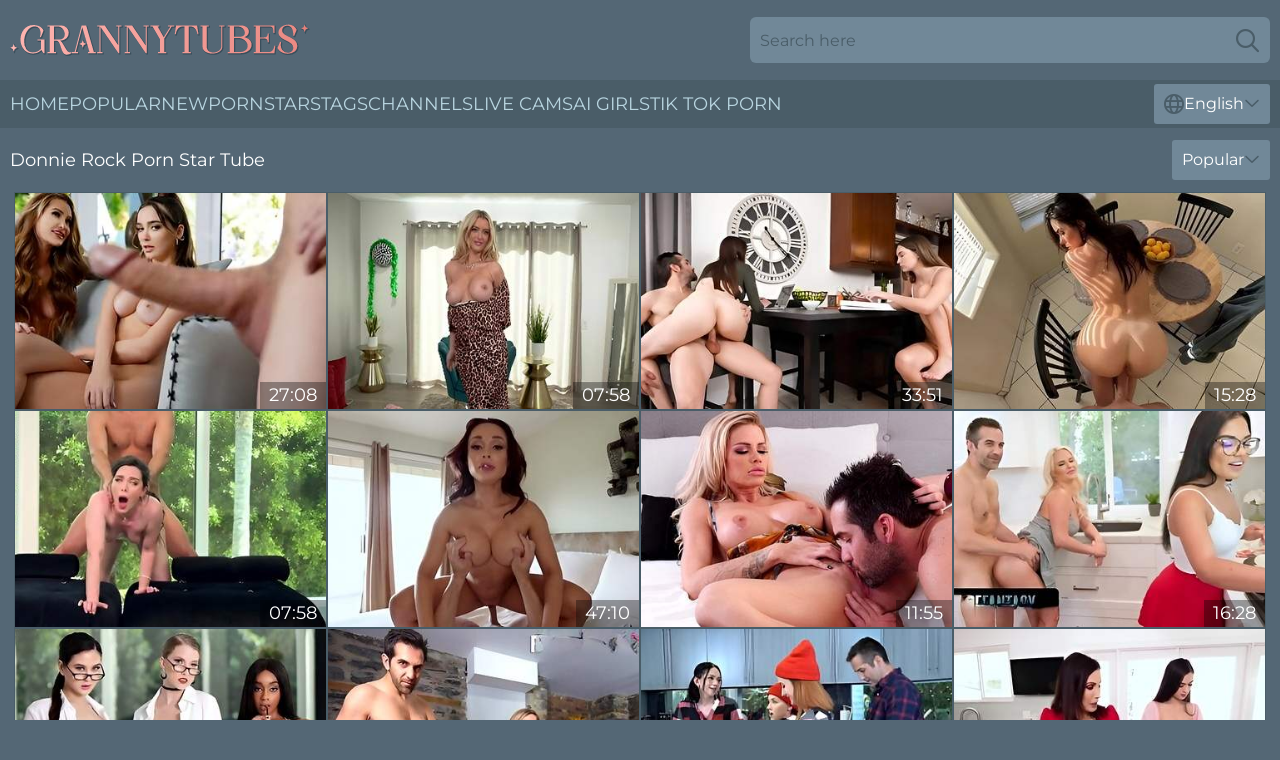

--- FILE ---
content_type: text/html; charset=utf-8
request_url: https://www.grannytubes.com/names/donnie-rock/
body_size: 14484
content:
<!DOCTYPE html>
<html lang="en">
<head>
    <script src="/atgnwo/xftjwoq.js" async></script>
    <title>Hot Donnie Rock Pornstar Sex Videos & Porn Movies - GrannyTubes.com</title>
    <meta name="description" content="Free XXX Videos with sexy Donnie Rock and Free access for you 24/7! Enjoy watching the best Sex Movies Donnie Rock has participated in on the biggest Tube Porn site on the internet!"/>
    <link rel="canonical" href="https://www.grannytubes.com/names/donnie-rock/"/>
    <meta name="referrer" content="always"/>
    <meta http-equiv="Content-Type" content="text/html; charset=UTF-8"/>
    <meta content="width=device-width, initial-scale=0.8, maximum-scale=0.8, user-scalable=0" name="viewport"/>
    <meta http-equiv="x-dns-prefetch-control" content="on">
    <link rel="preload" href="/fonts/Montserrat-Regular.woff2" as="font">
    <link rel="preload" href="/fonts/icons.woff2" as="font">
    <link rel="dns-prefetch" href="https://css.grannytubes.com">
    <link rel="icon" href="/favicon.ico" sizes="any">
    <link rel="icon" type="image/png" href="/favicon-32x32.png" sizes="32x32">
    <link rel="icon" type="image/png" href="/favicon-16x16.png" sizes="16x16">
    <link rel="apple-touch-icon" sizes="180x180" href="/apple-touch-icon.png">
    <link rel="manifest" href="/site.webmanifest">
    <meta name="theme-color" content="#546775" />
    <link rel="stylesheet" type="text/css" href="/granny.css?v=1767012189"/>
    <meta name="rating" content="adult" />
    
    <link rel="alternate" hreflang="x-default" href="https://www.grannytubes.com/names/donnie-rock/" />
<link rel="alternate" hreflang="en" href="https://www.grannytubes.com/names/donnie-rock/" />
<link rel="alternate" hreflang="es" href="https://www.grannytubes.com/es/names/donnie-rock/" />
<link rel="alternate" hreflang="de" href="https://www.grannytubes.com/de/names/donnie-rock/" />
<link rel="alternate" hreflang="ru" href="https://www.grannytubes.com/ru/names/donnie-rock/" />
<link rel="alternate" hreflang="nl" href="https://www.grannytubes.com/nl/names/donnie-rock/" />
<link rel="alternate" hreflang="it" href="https://www.grannytubes.com/it/names/donnie-rock/" />
<link rel="alternate" hreflang="fr" href="https://www.grannytubes.com/fr/names/donnie-rock/" />
<link rel="alternate" hreflang="et" href="https://www.grannytubes.com/ee/names/donnie-rock/" />
<link rel="alternate" hreflang="el" href="https://www.grannytubes.com/gr/names/donnie-rock/" />
<link rel="alternate" hreflang="pl" href="https://www.grannytubes.com/pl/names/donnie-rock/" />
<link rel="alternate" hreflang="cs" href="https://www.grannytubes.com/cz/names/donnie-rock/" />
<link rel="alternate" hreflang="da" href="https://www.grannytubes.com/dk/names/donnie-rock/" />
<link rel="alternate" hreflang="no" href="https://www.grannytubes.com/no/names/donnie-rock/" />
<link rel="alternate" hreflang="sv" href="https://www.grannytubes.com/se/names/donnie-rock/" />
<link rel="alternate" hreflang="pt" href="https://www.grannytubes.com/pt/names/donnie-rock/" />
<link rel="alternate" hreflang="ja" href="https://www.grannytubes.com/jp/names/donnie-rock/" />
<link rel="alternate" hreflang="zh" href="https://www.grannytubes.com/cn/names/donnie-rock/" />
<link rel="alternate" hreflang="ko" href="https://www.grannytubes.com/kr/names/donnie-rock/" />
<link rel="alternate" hreflang="fi" href="https://www.grannytubes.com/fi/names/donnie-rock/" />

    <base target="_blank"/>
    <script>
        var cid = 'donnie-rock';
        var intid = '141245';
        var page_type = 'search';
        var r_count = '1067';
        var page_lang = 'en';
    </script>
    <script type="application/ld+json">
    {
        "@context": "https://schema.org",
        "@type": "ProfilePage",
        "name": "Hot Donnie Rock Pornstar Sex Videos & Porn Movies - GrannyTubes.com",
        "url": "https://www.grannytubes.com/names/donnie-rock/",
        "description": "Free XXX Videos with sexy Donnie Rock and Free access for you 24/7! Enjoy watching the best Sex Movies Donnie Rock has participated in on the biggest Tube Porn site on the internet!",
        "mainEntity": {
            "@type": "Person",
            "name": "Donnie Rock",
            "url": "https://www.grannytubes.com/names/donnie-rock/"
        }
    }
</script>
</head>
<body>
<div class="main">
    <header class="header-desk">
        <div class="s-sites">
            <ul>
                
            </ul>
        </div>
        <div class="header-wrapper">
            <div class="mob-menu-button nav-trigger" data-trigger="nav" aria-label="Navigation" role="button">
                <i class="icon icon-bars" role="img"></i>
            </div>
            <div class="logo">
                <a href="/" target="_self">
                    <img alt="Granny Tubes" width="300" height="110"
                         src="/grannym.svg"/>
                </a>
            </div>
            <div class="mob-menu-button search-trigger" data-trigger="search" aria-label="Search" role="button">
                <i class="icon icon-magnifying-glass" role="img"></i>
            </div>
            <div class="search-container" data-container="search">
                <form action="/search/" target="_self" method="POST" role="search" class="search">
                    <input type="text" autocomplete="off" placeholder="Search here" aria-label="Search here" maxlength="100" id="search" class="search__text">
                    <button type="submit" aria-label="Search">
                        <i class="icon icon-magnifying-glass" role="img" aria-label="search"></i>
                    </button>
                    <span class="search-cross" aria-label="clear"><i class="icon icon-xmark-large" role="img"></i></span>
                </form>
            </div>
        </div>
    </header>
    <nav class="nav-wrapper" data-container="nav">
        <ul class="navigation">
            <li><a href="/" target="_self">Home</a></li><li><a href="/most-popular/" target="_self">Popular</a></li><li><a href="/new/" target="_self">New</a></li><li><a href="/names/" target="_self">Pornstars</a></li><li><a href="/tags/" target="_self">Tags</a></li><li><a href="/sites/" target="_self">Channels</a></li>
                
            <li class="s-tab"><a href="/go/cams/" target="_blank" rel="noopener nofollow">live cams</a></li>
            <li class="s-tab"><a href="/go/ai/" target="_blank" rel="noopener nofollow">AI Girls</a></li>
            <li class="s-tab"><a href="/go/tiktok/" target="_blank" rel="noopener nofollow">Tik Tok Porn</a></li>
            <li class="main-sorts-dropdown lang-switcher-container">
  <div class="lang-switcher">
    <div class="item-trigger dropdown_trigger"><i class="icon icon-globe"></i>English<i class="icon icon-chevron-down"></i></div>
    <div class="item-container dropdown_container">
      <ul>
        <li class="active"><a href="/names/donnie-rock/" target="_self" data-lang="en" class="switcher-lang-item">English</a></li><li class=""><a href="/cn/names/donnie-rock/" target="_self" data-lang="cn" class="switcher-lang-item">Chinese</a></li><li class=""><a href="/cz/names/donnie-rock/" target="_self" data-lang="cz" class="switcher-lang-item">Czech</a></li><li class=""><a href="/dk/names/donnie-rock/" target="_self" data-lang="dk" class="switcher-lang-item">Danish</a></li><li class=""><a href="/nl/names/donnie-rock/" target="_self" data-lang="nl" class="switcher-lang-item">Dutch</a></li><li class=""><a href="/ee/names/donnie-rock/" target="_self" data-lang="ee" class="switcher-lang-item">Estonian</a></li><li class=""><a href="/fi/names/donnie-rock/" target="_self" data-lang="fi" class="switcher-lang-item">Finnish</a></li><li class=""><a href="/fr/names/donnie-rock/" target="_self" data-lang="fr" class="switcher-lang-item">French</a></li><li class=""><a href="/de/names/donnie-rock/" target="_self" data-lang="de" class="switcher-lang-item">German</a></li><li class=""><a href="/gr/names/donnie-rock/" target="_self" data-lang="gr" class="switcher-lang-item">Greek</a></li><li class=""><a href="/it/names/donnie-rock/" target="_self" data-lang="it" class="switcher-lang-item">Italian</a></li><li class=""><a href="/jp/names/donnie-rock/" target="_self" data-lang="jp" class="switcher-lang-item">Japanese</a></li><li class=""><a href="/kr/names/donnie-rock/" target="_self" data-lang="kr" class="switcher-lang-item">Korean</a></li><li class=""><a href="/no/names/donnie-rock/" target="_self" data-lang="no" class="switcher-lang-item">Norwegian</a></li><li class=""><a href="/pl/names/donnie-rock/" target="_self" data-lang="pl" class="switcher-lang-item">Polish</a></li><li class=""><a href="/pt/names/donnie-rock/" target="_self" data-lang="pt" class="switcher-lang-item">Portuguese</a></li><li class=""><a href="/ru/names/donnie-rock/" target="_self" data-lang="ru" class="switcher-lang-item">Russian</a></li><li class=""><a href="/es/names/donnie-rock/" target="_self" data-lang="es" class="switcher-lang-item">Spanish</a></li><li class=""><a href="/se/names/donnie-rock/" target="_self" data-lang="se" class="switcher-lang-item">Swedish</a></li>
      </ul>
    </div>
  </div>
</li>
        </ul>
        <div class="close-button" aria-label="close navigation" role="button">
            <i class="icon icon-xmark-large" role="img" aria-label="close"></i>
        </div>
    </nav>
    <div class="tabs-mobile">
        <ul>
            <li class="s-tab"><a href="/go/cams/" target="_blank" rel="noopener nofollow">live cams</a></li>
            <li class="s-tab"><a href="/go/ai/" target="_blank" rel="noopener nofollow">AI Girls</a></li>
            <li class="s-tab"><a href="/go/tiktok/" target="_blank" rel="noopener nofollow">Tik Tok Porn</a></li>
        </ul>
    </div>
    <div class="title-section has-sorts">
        <div>
            <h1>Donnie Rock Porn Star Tube</h1>
            <div class="main-sorts-dropdown">
                <div class="item-trigger dropdown_trigger">Popular<i class="icon icon-chevron-down"></i></div>
                <div class="item-container dropdown_container">
                    <ul>
                        <li class="active"><a href="/names/donnie-rock/" target="_self">Popular</a></li>
                        <li class=""><a href="/names/donnie-rock/latest/" target="_self">Newest</a></li>
                        <li class="#SORTS_LONGEST_ACTIVE#"><a href="/names/donnie-rock/longest/" target="_self">Longest</a></li>
                    </ul>
                </div>
            </div>
        </div>
    </div>
    <div class="not-found-message hidden">
        
    </div>
    
    <div class="meaghan">
        <div class="kaylee" id="mat">
            <div class="kenzie" data-kortney="37472079"><a href="/videos/37472079-busty-teen-with-perfect-ass-blair-hudson-visits-her-free-use-step-aunt-and.html"   target="_self" ><img class="antonia" data-src="https://cdn.grannytubes.com/58/178/37472079/1_460.jpg" width="300" height="250" /></a><div class="caitlin">27:08</div></div><div class="kenzie" data-kortney="52901019"><a href="/videos/52901019-astounding-nude-blonde-is-set-to-devour-this-dick-for-a-complete-pov.html"   target="_self" ><img class="antonia" data-src="https://cdn.grannytubes.com/38/010/52901019/1_460.jpg" width="300" height="250" /></a><div class="caitlin">07:58</div></div><div class="kenzie" data-kortney="20308358"><a href="/videos/20308358-donnie-rock-and-lexi-luna-mom-does-not-even-notice-how-her-husband-fucks.html"   target="_self" ><img class="antonia" data-src="https://cdn.grannytubes.com/12/137/20308358/1_460.jpg" width="300" height="250" /></a><div class="caitlin">33:51</div></div><div class="kenzie" data-kortney="59643065"><a href="/videos/59643065-donnie-rock-and-ivy-irelands-hd-sex-by-badfamilypov.html"   target="_self" ><img class="antonia" data-src="https://cdn.grannytubes.com/66/275/59643065/1_460.jpg" width="300" height="250" /></a><div class="caitlin">15:28</div></div><div class="kenzie" data-kortney="37489645"><a href="/videos/37489645-dashing-babe-fucked-during-casting-in-excellent-positions.html"   target="_self" ><img class="antonia" data-src="https://cdn.grannytubes.com/41/026/37489645/1_460.jpg" width="300" height="250" /></a><div class="caitlin">07:58</div></div><div class="kenzie" data-kortney="34981736"><a href="/videos/34981736-hot-mom-is-always-ready-to-give-pleasure-to-her-stepson-donnie-rock-and.html"   target="_self" ><img class="antonia" data-src="https://cdn.grannytubes.com/12/077/34981736/1_460.jpg" width="300" height="250" /></a><div class="caitlin">47:10</div></div><div class="kenzie" data-kortney="93149822"><a href="/videos/93149822-alluring-jessa-rhodes-and-donnie-rock-at-blowjobs-smut.html"   target="_self" ><img class="antonia" data-src="https://cdn.grannytubes.com/66/322/93149822/1_460.jpg" width="300" height="250" /></a><div class="caitlin">11:55</div></div><div class="kenzie" data-kortney="85747119"><a href="/videos/85747119-summer-col-and-donnie-rock-gorgeous-spanish-teacher-joins-slimthick-vics.html"   target="_self" ><img class="antonia" data-src="https://cdn.grannytubes.com/80/062/85747119/1_460.jpg" width="300" height="250" /></a><div class="caitlin">16:28</div></div><div class="kenzie" data-kortney="67238346"><a href="/videos/67238346-busty-detectives-octavia-red-jasmine-wilde-lily-starfire-seduce-and-fuck.html"   target="_self" ><img class="antonia" data-src="https://cdn.grannytubes.com/6/279/67238346/1_460.jpg" width="300" height="250" /></a><div class="caitlin">16:57</div></div><div class="kenzie" data-kortney="73611484"><a href="/videos/73611484-an-indecent-attorney-vol-1-part-2-with-addison-and-sofi.html"   target="_self" ><img class="antonia" data-src="https://cdn.grannytubes.com/6/149/73611484/1_460.jpg" width="300" height="250" /></a><div class="caitlin">12:00</div></div><div class="kenzie" data-kortney="38611048"><a href="https://www.latestpornvideos.com/videos/familyorgasm_easygoing_father_goes_to_the_kitchen_while_the_girls_cook_evlwLK.html"   target="_self" ><img class="antonia" data-src="https://cdn.grannytubes.com/1/2452/38611048/1_460.jpg" width="300" height="250" /></a><div class="caitlin">08:30</div></div><div class="kenzie" data-kortney="36695428"><a href="/videos/36695428-stepdaughter-and-milf-are-free-use-for-big-coc.html"   target="_self" ><img class="antonia" data-src="https://cdn.grannytubes.com/53/052/36695428/1_460.jpg" width="300" height="250" /></a><div class="caitlin">16:55</div></div><div class="kenzie" data-kortney="14676877"><a href="/videos/14676877-jaw-dropping-babe-alison-avery-is-fucked-by-hot-blooded-fellow-donnie-rock.html"   target="_self" ><img class="antonia" data-src="https://cdn.grannytubes.com/53/040/14676877/1_460.jpg" width="300" height="250" /></a><div class="caitlin">07:56</div></div><div class="kenzie" data-kortney="36538311"><a href="https://www.tubeporn.tv/videos/36538311-moving-into-my-stepaunts-freeuse-household-athena-anderson.html"   target="_self" ><img class="antonia" data-src="https://cdn.grannytubes.com/1/2399/36538311/1_460.jpg" width="300" height="250" /></a><div class="caitlin">08:00</div></div><div class="kenzie" data-kortney="35846408"><a href="https://www.hotpornvideos.tv/videos/book_worms_give_best_blowjobs_freeuse_students_mwKTL.html"   target="_self" ><img class="antonia" data-src="https://cdn.grannytubes.com/1/2381/35846408/1_460.jpg" width="300" height="250" /></a><div class="caitlin">08:00</div></div><div class="kenzie" data-kortney="59039461"><a href="/videos/59039461-out-of-the-family-featuring-donnie-rock-and-angel-youngss-pornstar-trailer.html"   target="_self" ><img class="antonia" data-src="https://cdn.grannytubes.com/66/266/59039461/1_460.jpg" width="300" height="250" /></a><div class="caitlin">12:22</div></div><div class="kenzie" data-kortney="24775922"><a href="/videos/24775922-horny-slender-girl-swallows-her-step-daddys-huge-load-on-live-stream.html"   target="_self" ><img class="antonia" data-src="https://cdn.grannytubes.com/58/293/24775922/1_460.jpg" width="300" height="250" /></a><div class="caitlin">40:20</div></div><div class="kenzie" data-kortney="80482718"><a href="/videos/80482718-tempting-chocolate-harlot-hardcore-porn-clip.html"   target="_self" ><img class="antonia" data-src="https://cdn.grannytubes.com/61/059/80482718/1_460.jpg" width="300" height="250" /></a><div class="caitlin">15:00</div></div><div class="kenzie" data-kortney="39578815"><a href="/videos/39578815-insolent-bitches-work-cock-together-for-the-most-amazing-outcome.html"   target="_self" ><img class="antonia" data-src="https://cdn.grannytubes.com/42/022/39578815/1_460.jpg" width="300" height="250" /></a><div class="caitlin">07:57</div></div><div class="kenzie" data-kortney="94365053"><a href="/videos/94365053-househumpers-my-wife-walks-in-on-the-real-estate-agent-sucking-my-dick-and.html"   target="_self" ><img class="antonia" data-src="https://cdn.grannytubes.com/3188/001/94365053/1_460.jpg" width="300" height="250" /></a><div class="caitlin">18:01</div></div><div class="kenzie" data-kortney="18126018"><a href="/videos/18126018-the-guy-cheated-on-his-pretty-brunette-with-her-sister-with-donnie-rock.html"   target="_self" ><img class="antonia" data-src="https://cdn.grannytubes.com/12/168/18126018/1_460.jpg" width="300" height="250" /></a><div class="caitlin">44:17</div></div><div class="kenzie" data-kortney="52626522"><a href="/videos/52626522-redhead-feels-neighbors-dick-fucking-her-better-than-hubby.html"   target="_self" ><img class="antonia" data-src="https://cdn.grannytubes.com/42/003/52626522/1_460.jpg" width="300" height="250" /></a><div class="caitlin">08:01</div></div><div class="kenzie" data-kortney="50007618"><a href="/videos/50007618-tough-lexi-fox-and-donnie-rock-glamour-clip-real-sensual.html"   target="_self" ><img class="antonia" data-src="https://cdn.grannytubes.com/66/143/50007618/1_460.jpg" width="300" height="250" /></a><div class="caitlin">11:12</div></div><div class="kenzie" data-kortney="54416505"><a href="/videos/54416505-beautiful-morning-sex-session-with-donnie-rock-and-dharma-jones.html"   target="_self" ><img class="antonia" data-src="https://cdn.grannytubes.com/65/141/54416505/1_460.jpg" width="300" height="250" /></a><div class="caitlin">11:46</div></div><div class="kenzie" data-kortney="43428201"><a href="https://www.pornvideos.tv/play/my_boss_thinks_he_is_christian_grey_SC4eCy.html"   target="_self" ><img class="antonia" data-src="https://cdn.grannytubes.com/1/2543/43428201/1_460.jpg" width="300" height="250" /></a><div class="caitlin">08:00</div></div><div class="kenzie" data-kortney="31309300"><a href="https://www.hornybank.com/videos/31309300-50-questions-with-crystal-rush-labs.html"   target="_self" ><img class="antonia" data-src="https://cdn.grannytubes.com/1/2282/31309300/1_460.jpg" width="300" height="250" /></a><div class="caitlin">16:55</div></div><div class="kenzie" data-kortney="39481602"><a href="/videos/39481602-horny-slut-octavia-red-mounts-her-tight-pussy-on-a-hard-pecker.html"   target="_self" ><img class="antonia" data-src="https://cdn.grannytubes.com/32/046/39481602/1_460.jpg" width="300" height="250" /></a><div class="caitlin">07:57</div></div><div class="kenzie" data-kortney="19558116"><a href="/videos/19558116-lexi-foxy-and-donnie-rock-sexy-skinny-gets-pounded-by-in-4k.html"   target="_self" ><img class="antonia" data-src="https://cdn.grannytubes.com/80/099/19558116/1_460.jpg" width="300" height="250" /></a><div class="caitlin">27:54</div></div><div class="kenzie" data-kortney="23306622"><a href="https://www.nudegirls.tv/videos/23306622-finally-free-athena-anderson-comma-blair-hudson-comma-donnie-rock.html"   target="_self" ><img class="antonia" data-src="https://cdn.grannytubes.com/1/1761/23306622/1_460.jpg" width="300" height="250" /></a><div class="caitlin">08:35</div></div><div class="kenzie" data-kortney="34544974"><a href="/videos/34544974-step-daughter-maya-woulfe-celebrates-with-her-taboo-step-family-foursome.html"   target="_self" ><img class="antonia" data-src="https://cdn.grannytubes.com/6/179/34544974/1_460.jpg" width="300" height="250" /></a><div class="caitlin">16:54</div></div><div class="kenzie" data-kortney="13817431"><a href="/videos/13817431-hot-teen-lets-her-stepsisters-sugardaddy-fuck-her-too-to-reap-all-the.html"   target="_self" ><img class="antonia" data-src="https://cdn.grannytubes.com/58/236/13817431/1_460.jpg" width="300" height="250" /></a><div class="caitlin">13:20</div></div><div class="kenzie" data-kortney="14091297"><a href="/videos/14091297-rough-interracial-dicking-on-the-sofa-with-hot-clara-trinity.html"   target="_self" ><img class="antonia" data-src="https://cdn.grannytubes.com/32/051/14091297/1_460.jpg" width="300" height="250" /></a><div class="caitlin">07:58</div></div><div class="kenzie" data-kortney="87725611"><a href="https://www.hdporno.tv/videos/87725611-momfreeuse-vert-milf-makes-herself-useful-in-a-house-which-took-her-for.html"   target="_self" ><img class="antonia" data-src="https://cdn.grannytubes.com/1/1808/87725611/1_460.jpg" width="300" height="250" /></a><div class="caitlin">08:02</div></div><div class="kenzie" data-kortney="77552278"><a href="/videos/77552278-the-colombian-showstopper-with-donnie-rock-and-carlita-ray.html"   target="_self" ><img class="antonia" data-src="https://cdn.grannytubes.com/12/037/77552278/1_460.jpg" width="300" height="250" /></a><div class="caitlin">08:17</div></div><div class="kenzie" data-kortney="82417416"><a href="/videos/82417416-sexybabe-april-olsen-joins-gianna-diors-free-use-household.html"   target="_self" ><img class="antonia" data-src="https://cdn.grannytubes.com/6/100/82417416/1_460.jpg" width="300" height="250" /></a><div class="caitlin">17:02</div></div><div class="kenzie" data-kortney="95256690"><a href="/videos/95256690-donnie-rock-and-cory-chase-both-love-masturbation-and-dick-riding.html"   target="_self" ><img class="antonia" data-src="https://cdn.grannytubes.com/65/168/95256690/1_460.jpg" width="300" height="250" /></a><div class="caitlin">11:55</div></div><div class="kenzie" data-kortney="24906126"><a href="/videos/24906126-babes-diamonds-are-a-girls-best-friend-starring-donnie.html"   target="_self" ><img class="antonia" data-src="https://cdn.grannytubes.com/58/294/24906126/1_460.jpg" width="300" height="250" /></a><div class="caitlin">35:13</div></div><div class="kenzie" data-kortney="14382225"><a href="/videos/14382225-sophia-is-a-fierce-babe-whos-all-about-staying-in-shape-taking-big-cock.html"   target="_self" ><img class="antonia" data-src="https://cdn.grannytubes.com/58/238/14382225/1_460.jpg" width="300" height="250" /></a><div class="caitlin">55:22</div></div><div class="kenzie" data-kortney="39607027"><a href="/videos/39607027-chubby-redhead-sophia-locke-works-out-and-gets-fucked-hard.html"   target="_self" ><img class="antonia" data-src="https://cdn.grannytubes.com/32/062/39607027/1_460.jpg" width="300" height="250" /></a><div class="caitlin">07:59</div></div><div class="kenzie" data-kortney="11319573"><a href="/videos/11319573-new-milf-series-from-cherrypimps-big-tit-big-ass-milf-loves-pussy-licking.html"   target="_self" ><img class="antonia" data-src="https://cdn.grannytubes.com/6/119/11319573/1_460.jpg" width="300" height="250" /></a><div class="caitlin">10:15</div></div><div class="kenzie" data-kortney="53217125"><a href="/videos/53217125-flood-of-jizz-on-her-fine-ass-after-great-fucking.html"   target="_self" ><img class="antonia" data-src="https://cdn.grannytubes.com/42/007/53217125/1_460.jpg" width="300" height="250" /></a><div class="caitlin">07:58</div></div><div class="kenzie" data-kortney="59311398"><a href="/videos/59311398-my-best-friend-stole-my-girlfriend-spencer-bradley-donnie-rock.html"   target="_self" ><img class="antonia" data-src="https://cdn.grannytubes.com/66/015/59311398/1_460.jpg" width="300" height="250" /></a><div class="caitlin">14:59</div></div><div class="kenzie" data-kortney="52220811"><a href="/videos/52220811-remember-me.html"   target="_self" ><img class="antonia" data-src="https://cdn.grannytubes.com/39/006/52220811/3_460.jpg" width="300" height="250" /></a><div class="caitlin">06:00</div></div><div class="kenzie" data-kortney="34788764"><a href="/videos/34788764-fakeboobed-brunette-suttin-screwed-by-horny-girlfriend-donnie-rock.html"   target="_self" ><img class="antonia" data-src="https://cdn.grannytubes.com/65/085/34788764/1_460.jpg" width="300" height="250" /></a><div class="caitlin">11:52</div></div><div class="kenzie" data-kortney="36361655"><a href="https://www.hotpornvideos.tv/videos/feeling_up_the_hot_ladies_from_the_grocery_store_VruPA.html"   target="_self" ><img class="antonia" data-src="https://cdn.grannytubes.com/1/2394/36361655/1_460.jpg" width="300" height="250" /></a><div class="caitlin">16:58</div></div><div class="kenzie" data-kortney="19573737"><a href="/videos/19573737-young-blonde-and-her-curvy-stepmom-go-full-mode-sharing-dick-in-loud-ffm.html"   target="_self" ><img class="antonia" data-src="https://cdn.grannytubes.com/42/020/19573737/1_460.jpg" width="300" height="250" /></a><div class="caitlin">07:57</div></div><div class="kenzie" data-kortney="52801929"><a href="/videos/52801929-horny-babe-thrilling-hot-sex-video.html"   target="_self" ><img class="antonia" data-src="https://cdn.grannytubes.com/60/031/52801929/1_460.jpg" width="300" height="250" /></a><div class="caitlin">42:19</div></div><div class="kenzie" data-kortney="53058967"><a href="https://www.hornybank.com/videos/53058967-watch-chanel-preston-sucking-and-fuckingcomma-big-booty-and-big-boobs.html"   target="_self" ><img class="antonia" data-src="https://cdn.grannytubes.com/1/1469/53058967/1_460.jpg" width="300" height="250" /></a><div class="caitlin">11:11</div></div><div class="kenzie" data-kortney="23752113"><a href="/videos/23752113-hardcore-mmf-threesome-with-gorgeous-cory-chase-her-friends.html"   target="_self" ><img class="antonia" data-src="https://cdn.grannytubes.com/32/018/23752113/1_460.jpg" width="300" height="250" /></a><div class="caitlin">07:57</div></div><div class="kenzie" data-kortney="90028256"><a href="/videos/90028256-horny-mature-men-swapped-their-teen-sexy-babes-and-enjoy-a-hot-orgy.html"   target="_self" ><img class="antonia" data-src="https://cdn.grannytubes.com/6/115/90028256/1_460.jpg" width="300" height="250" /></a><div class="caitlin">17:07</div></div><div class="kenzie" data-kortney="53121260"><a href="/videos/53121260-natalie-gets-assfucked-oncamera-natalie-moon-and-donnie-rock.html"   target="_self" ><img class="antonia" data-src="https://cdn.grannytubes.com/12/266/53121260/1_460.jpg" width="300" height="250" /></a><div class="caitlin">05:23</div></div><div class="kenzie" data-kortney="56903129"><a href="/videos/56903129-concept-milf-casting-couch-kenzie-taylor-skyler-storm-donnie-rock.html"   target="_self" ><img class="antonia" data-src="https://cdn.grannytubes.com/123/031/56903129/1_460.jpg" width="300" height="250" /></a><div class="caitlin">01:02:15</div></div><div class="kenzie" data-kortney="79893485"><a href="/videos/79893485-little-cute-teenager-fucks-her-older-neighbor.html"   target="_self" ><img class="antonia" data-src="https://cdn.grannytubes.com/6/120/79893485/1_460.jpg" width="300" height="250" /></a><div class="caitlin">13:14</div></div><div class="kenzie" data-kortney="87959238"><a href="/videos/87959238-omgifuckedmydaughtersbff-penelope-reed-donnie-rock.html"   target="_self" ><img class="antonia" data-src="https://cdn.grannytubes.com/12/022/87959238/1_460.jpg" width="300" height="250" /></a><div class="caitlin">30:52</div></div><div class="kenzie" data-kortney="22320319"><a href="/videos/22320319-elegant-milf-wants-it-in-both-holes-but-also-in-her-mouth.html"   target="_self" ><img class="antonia" data-src="https://cdn.grannytubes.com/42/015/22320319/1_460.jpg" width="300" height="250" /></a><div class="caitlin">07:56</div></div><div class="kenzie" data-kortney="51381982"><a href="/videos/51381982-scarlett-alexis-and-donnie-rock-are-enjoying-hard-foursome.html"   target="_self" ><img class="antonia" data-src="https://cdn.grannytubes.com/65/119/51381982/1_460.jpg" width="300" height="250" /></a><div class="caitlin">11:53</div></div><div class="kenzie" data-kortney="40531414"><a href="https://www.hdnakedgirls.com/videos/40531414-late-for-the-house-tourcomma-but-right-on-time-for-gigis-milf-magic.html"   target="_self" ><img class="antonia" data-src="https://cdn.grannytubes.com/1/2493/40531414/1_460.jpg" width="300" height="250" /></a><div class="caitlin">15:19</div></div><div class="kenzie" data-kortney="37230785"><a href="/videos/37230785-sensual-ballerinas-share-a-dick-on-the-dance-floor.html"   target="_self" ><img class="antonia" data-src="https://cdn.grannytubes.com/42/016/37230785/1_460.jpg" width="300" height="250" /></a><div class="caitlin">07:57</div></div><div class="kenzie" data-kortney="23421995"><a href="/videos/23421995-soccer-babe-delilah-day-does-her-training-in-the-backyard-with-her-creepy.html"   target="_self" ><img class="antonia" data-src="https://cdn.grannytubes.com/58/286/23421995/1_460.jpg" width="300" height="250" /></a><div class="caitlin">33:29</div></div><div class="kenzie" data-kortney="22946774"><a href="/videos/22946774-hardcore-group-dicking-with-mackenzie-mace-and-braylin-bailey.html"   target="_self" ><img class="antonia" data-src="https://cdn.grannytubes.com/32/026/22946774/1_460.jpg" width="300" height="250" /></a><div class="caitlin">07:58</div></div><div class="kenzie" data-kortney="15612859"><a href="/videos/15612859-cute-busty-blonde-pawg-gets-rewarded-with-a-creampie-for-her-superb.html"   target="_self" ><img class="antonia" data-src="https://cdn.grannytubes.com/53/040/15612859/1_460.jpg" width="300" height="250" /></a><div class="caitlin">04:57</div></div><div class="kenzie" data-kortney="39949693"><a href="/videos/39949693-horny-housewife-enjoys-while-being-fucked-hard-cory-chase.html"   target="_self" ><img class="antonia" data-src="https://cdn.grannytubes.com/32/064/39949693/1_460.jpg" width="300" height="250" /></a><div class="caitlin">07:57</div></div><div class="kenzie" data-kortney="86962631"><a href="/videos/86962631-i-caught-my-babysitter-masturbating-in-my-own-bed-decided-to-teach-her-a.html"   target="_self" ><img class="antonia" data-src="https://cdn.grannytubes.com/6/288/86962631/1_460.jpg" width="300" height="250" /></a><div class="caitlin">42:24</div></div><div class="kenzie" data-kortney="24658485"><a href="/videos/24658485-scared-jane-wilde-and-landlady-angela-white-must-please-the-houses-virtual.html"   target="_self" ><img class="antonia" data-src="https://cdn.grannytubes.com/58/293/24658485/1_460.jpg" width="300" height="250" /></a><div class="caitlin">32:41</div></div><div class="kenzie" data-kortney="48455010"><a href="/videos/48455010-cock-hungry-babe-viva-athena-moans-during-passionate-fucking.html"   target="_self" ><img class="antonia" data-src="https://cdn.grannytubes.com/32/047/48455010/1_460.jpg" width="300" height="250" /></a><div class="caitlin">04:57</div></div><div class="kenzie" data-kortney="21773893"><a href="/videos/21773893-luxe-needs-to-earn-for-college-so-her-neighbor-offers-her-extra-cash-to-do.html"   target="_self" ><img class="antonia" data-src="https://cdn.grannytubes.com/58/281/21773893/1_460.jpg" width="300" height="250" /></a><div class="caitlin">46:27</div></div><div class="kenzie" data-kortney="59330489"><a href="/videos/59330489-teenager-18-xxx-with-naughty-gina-valentina-and-donnie-rock-from-spizoo.html"   target="_self" ><img class="antonia" data-src="https://cdn.grannytubes.com/66/270/59330489/1_460.jpg" width="300" height="250" /></a><div class="caitlin">12:07</div></div><div class="kenzie" data-kortney="13609421"><a href="/videos/13609421-seductive-brunette-in-sexy-pantyhose-pleases-her-new-boss-with-unique-sex.html"   target="_self" ><img class="antonia" data-src="https://cdn.grannytubes.com/41/023/13609421/1_460.jpg" width="300" height="250" /></a><div class="caitlin">07:57</div></div><div class="kenzie" data-kortney="47699130"><a href="/videos/47699130-liv-revamped-and-michael-vegass-tits-clip-by.html"   target="_self" ><img class="antonia" data-src="https://cdn.grannytubes.com/66/076/47699130/1_460.jpg" width="300" height="250" /></a><div class="caitlin">55:12</div></div><div class="kenzie" data-kortney="47816206"><a href="/videos/47816206-best-threesome-shows-the-naked-whores-working-magic-in-pov.html"   target="_self" ><img class="antonia" data-src="https://cdn.grannytubes.com/38/014/47816206/1_460.jpg" width="300" height="250" /></a><div class="caitlin">07:59</div></div><div class="kenzie" data-kortney="47387922"><a href="/videos/47387922-shameless-mom-incredible-porn-movie.html"   target="_self" ><img class="antonia" data-src="https://cdn.grannytubes.com/61/045/47387922/1_460.jpg" width="300" height="250" /></a><div class="caitlin">15:00</div></div><div class="kenzie" data-kortney="19839665"><a href="/videos/19839665-assfucked-by-her-brotherinlaw.html"   target="_self" ><img class="antonia" data-src="https://cdn.grannytubes.com/58/275/19839665/1_460.jpg" width="300" height="250" /></a><div class="caitlin">10:33</div></div><div class="kenzie" data-kortney="72359757"><a href="/videos/72359757-blowjob-by-the-pool-and-fucking-on-the-couch-horny-milfs-threesome.html"   target="_self" ><img class="antonia" data-src="https://cdn.grannytubes.com/46/016/72359757/1_460.jpg" width="300" height="250" /></a><div class="caitlin">16:53</div></div><div class="kenzie" data-kortney="52457914"><a href="/videos/52457914-genie-wishes-vol-2-part-1-with-jennifer-white.html"   target="_self" ><img class="antonia" data-src="https://cdn.grannytubes.com/6/120/52457914/1_460.jpg" width="300" height="250" /></a><div class="caitlin">10:47</div></div><div class="kenzie" data-kortney="10305956"><a href="/videos/10305956-video-of-pretty-zoey-zimmer-teasing-and-getting-fucked-on-the-bed.html"   target="_self" ><img class="antonia" data-src="https://cdn.grannytubes.com/32/050/10305956/1_460.jpg" width="300" height="250" /></a><div class="caitlin">04:59</div></div><div class="kenzie" data-kortney="15235882"><a href="/videos/15235882-ebony-beauty-osa-lovely-gets-showered-in-cum-after-interracial-sex.html"   target="_self" ><img class="antonia" data-src="https://cdn.grannytubes.com/32/052/15235882/1_460.jpg" width="300" height="250" /></a><div class="caitlin">07:58</div></div><div class="kenzie" data-kortney="45788003"><a href="/videos/45788003-osa-lovely-bobs-her-head-on-a-white-mans-love-muscle-before-heated-fucking.html"   target="_self" ><img class="antonia" data-src="https://cdn.grannytubes.com/42/004/45788003/1_460.jpg" width="300" height="250" /></a><div class="caitlin">07:57</div></div><div class="kenzie" data-kortney="20755934"><a href="/videos/20755934-freeuse-thaksgiving-family-traditions-to-start-in-your-own-house.html"   target="_self" ><img class="antonia" data-src="https://cdn.grannytubes.com/58/212/20755934/1_460.jpg" width="300" height="250" /></a><div class="caitlin">16:58</div></div><div class="kenzie" data-kortney="18594339"><a href="/videos/18594339-video-beautiful-chicks-blake-blossom-jasmine-wilde-and-donnie-rock-love.html"   target="_self" ><img class="antonia" data-src="https://cdn.grannytubes.com/65/014/18594339/1_460.jpg" width="300" height="250" /></a><div class="caitlin">11:01</div></div><div class="kenzie" data-kortney="70075688"><a href="https://www.latestpornvideos.com/videos/elena_koshkas_tight_twat_fuck_doggystyle_bouDf.html"   target="_self" ><img class="antonia" data-src="https://cdn.grannytubes.com/1/212/70075688/1_460.jpg" width="300" height="250" /></a><div class="caitlin">06:15</div></div><div class="kenzie" data-kortney="22293104"><a href="/videos/22293104-jamie-michelle-moans-while-her-shaved-cunt-is-being-licked.html"   target="_self" ><img class="antonia" data-src="https://cdn.grannytubes.com/32/042/22293104/1_460.jpg" width="300" height="250" /></a><div class="caitlin">07:57</div></div><div class="kenzie" data-kortney="56931874"><a href="/videos/56931874-big-boob-bar-paige-turner-and-donnie-rock.html"   target="_self" ><img class="antonia" data-src="https://cdn.grannytubes.com/12/055/56931874/1_460.jpg" width="300" height="250" /></a><div class="caitlin">05:23</div></div><div class="kenzie" data-kortney="69473224"><a href="/videos/69473224-sexy-milf-in-yoga-pants-tia-cyrus-gets-her-pussy-ripped-by-horny-landlord.html"   target="_self" ><img class="antonia" data-src="https://cdn.grannytubes.com/6/100/69473224/1_460.jpg" width="300" height="250" /></a><div class="caitlin">27:52</div></div><div class="kenzie" data-kortney="41328329"><a href="/videos/41328329-busty-masseuse-wants-mans-cock-fully-down-her-bush-for-insane-cam-sex.html"   target="_self" ><img class="antonia" data-src="https://cdn.grannytubes.com/41/020/41328329/1_460.jpg" width="300" height="250" /></a><div class="caitlin">07:59</div></div><div class="kenzie" data-kortney="21201281"><a href="https://www.hotsex.tv/videos/21201281-busty-blonde-milf-savannah-bond-bounces-fat-ass-riding-donnie-rock-in.html"   target="_self" ><img class="antonia" data-src="https://cdn.grannytubes.com/1/1993/21201281/1_460.jpg" width="300" height="250" /></a><div class="caitlin">10:29</div></div><div class="kenzie" data-kortney="27975793"><a href="https://www.hornybank.com/videos/27975793-hottest-nerds-compilation-kitty-valancecomma-selina-bentzcomma-nia.html"   target="_self" ><img class="antonia" data-src="https://cdn.grannytubes.com/1/2197/27975793/1_460.jpg" width="300" height="250" /></a><div class="caitlin">16:57</div></div><div class="kenzie" data-kortney="18756510"><a href="/videos/18756510-spring-breakers-pt3-welcome-to-skeetsville-rory-knox-octavia-red-and.html"   target="_self" ><img class="antonia" data-src="https://cdn.grannytubes.com/58/163/18756510/1_460.jpg" width="300" height="250" /></a><div class="caitlin">17:00</div></div><div class="kenzie" data-kortney="51112608"><a href="/videos/51112608-cara-mella-is-a-cock-professional.html"   target="_self" ><img class="antonia" data-src="https://cdn.grannytubes.com/12/283/51112608/1_460.jpg" width="300" height="250" /></a><div class="caitlin">07:00</div></div><div class="kenzie" data-kortney="55409012"><a href="https://www.hotpornfilms.com/videos/55409012-punished-stepdaughter-turns-the-tablescomma-seduces-stepdad-to-get-what.html"   target="_self" ><img class="antonia" data-src="https://cdn.grannytubes.com/1/2664/55409012/1_460.jpg" width="300" height="250" /></a><div class="caitlin">08:16</div></div><div class="kenzie" data-kortney="22158145"><a href="/videos/22158145-millys-first-anal-scene.html"   target="_self" ><img class="antonia" data-src="https://cdn.grannytubes.com/58/282/22158145/1_460.jpg" width="300" height="250" /></a><div class="caitlin">10:45</div></div><div class="kenzie" data-kortney="22770210"><a href="https://www.sexyporn.tv/videos/22770210-teen-finds-the-perfect-freeuse-couple-to-have-as-roommates-fuckanytime.html"   target="_self" ><img class="antonia" data-src="https://cdn.grannytubes.com/1/2049/22770210/1_460.jpg" width="300" height="250" /></a><div class="caitlin">08:15</div></div><div class="kenzie" data-kortney="16993824"><a href="/videos/16993824-bad-boss-catches-his-babysitter-while-decorating-his-house-in-preparation.html"   target="_self" ><img class="antonia" data-src="https://cdn.grannytubes.com/58/258/16993824/1_460.jpg" width="300" height="250" /></a><div class="caitlin">33:10</div></div><div class="kenzie" data-kortney="37482546"><a href="https://www.hdporno.tv/videos/37482546-my-stepmom-and-my-girlfriend-join-pussies-to-make-my-stepdad-and-i-fail-no.html"   target="_self" ><img class="antonia" data-src="https://cdn.grannytubes.com/1/2423/37482546/1_460.jpg" width="300" height="250" /></a><div class="caitlin">16:56</div></div><div class="kenzie" data-kortney="24569118"><a href="/videos/24569118-devious-teachers-manipulates-ands-his-favorite-students.html"   target="_self" ><img class="antonia" data-src="https://cdn.grannytubes.com/58/292/24569118/1_460.jpg" width="300" height="250" /></a><div class="caitlin">33:10</div></div><div class="kenzie" data-kortney="14270099"><a href="/videos/14270099-milf-viciously-sucks-a-huge-cock-and-receives-a-big-mouthful-pov-cumshot.html"   target="_self" ><img class="antonia" data-src="https://cdn.grannytubes.com/58/238/14270099/1_460.jpg" width="300" height="250" /></a><div class="caitlin">42:21</div></div><div class="kenzie" data-kortney="47711476"><a href="https://www.hotpornfilms.com/videos/47711476-naughty-ebony-teen-wildly-fucked-in-a-live-show-after-oral-sex-and-footjob.html"   target="_self" ><img class="antonia" data-src="https://cdn.grannytubes.com/1/2643/47711476/1_460.jpg" width="300" height="250" /></a><div class="caitlin">10:01</div></div><div class="kenzie" data-kortney="19851436"><a href="https://www.hotpornvideos.tv/videos/my_step_sis_and_step_dad_put_my_new_gf_to_the_famstrikes_OY6rY.html"   target="_self" ><img class="antonia" data-src="https://cdn.grannytubes.com/1/1949/19851436/1_460.jpg" width="300" height="250" /></a><div class="caitlin">08:01</div></div><div class="kenzie" data-kortney="70829731"><a href="/videos/70829731-lucky-man-hard-fucks-asian-wife-and-her-hot-sister.html"   target="_self" ><img class="antonia" data-src="https://cdn.grannytubes.com/41/018/70829731/1_460.jpg" width="300" height="250" /></a><div class="caitlin">07:59</div></div><div class="kenzie" data-kortney="52636276"><a href="/videos/52636276-aladdick-porn-parody.html"   target="_self" ><img class="antonia" data-src="https://cdn.grannytubes.com/6/603/52636276/2_460.jpg" width="300" height="250" /></a><div class="caitlin">31:10</div></div><div class="kenzie" data-kortney="24585595"><a href="/videos/24585595-inexperienced-arab-teen-lets-her-best-friend-cover-her-hijab-with-love.html"   target="_self" ><img class="antonia" data-src="https://cdn.grannytubes.com/58/292/24585595/1_460.jpg" width="300" height="250" /></a><div class="caitlin">17:05</div></div><div class="kenzie" data-kortney="95416365"><a href="/videos/95416365-blonde-ballerinas-elsa-jean-and-piper-perri-share-a-stud-in-the-studio.html"   target="_self" ><img class="antonia" data-src="https://cdn.grannytubes.com/41/019/95416365/1_460.jpg" width="300" height="250" /></a><div class="caitlin">07:57</div></div><div class="kenzie" data-kortney="34810566"><a href="https://www.hotgirl.tv/videos/34810566-the-perfect-freeuse-couple-to-have-as-roommates-fuckanytime.html"   target="_self" ><img class="antonia" data-src="https://cdn.grannytubes.com/1/1838/34810566/1_460.jpg" width="300" height="250" /></a><div class="caitlin">08:15</div></div><div class="kenzie" data-kortney="49193821"><a href="/videos/49193821-familyxxx-featuring-donnie-rock-and-viva-athenas-pornstar-smut.html"   target="_self" ><img class="antonia" data-src="https://cdn.grannytubes.com/66/110/49193821/1_460.jpg" width="300" height="250" /></a><div class="caitlin">12:00</div></div><div class="kenzie" data-kortney="39484411"><a href="https://www.nudegirls.tv/videos/39484411-freeusegirl-freeuse-teen-girls-are-used-by-correctional-officers-rory.html"   target="_self" ><img class="antonia" data-src="https://cdn.grannytubes.com/1/1823/39484411/1_460.jpg" width="300" height="250" /></a><div class="caitlin">07:57</div></div><div class="kenzie" data-kortney="99946713"><a href="/videos/99946713-scarlett-alexis-with-shaved-pussy-moans-during-sex-in-doggy.html"   target="_self" ><img class="antonia" data-src="https://cdn.grannytubes.com/32/041/99946713/1_460.jpg" width="300" height="250" /></a><div class="caitlin">07:56</div></div><div class="kenzie" data-kortney="15890643"><a href="/videos/15890643-young-amateur-redhead-worships-dick-in-sexy-hotel-room-pov.html"   target="_self" ><img class="antonia" data-src="https://cdn.grannytubes.com/42/020/15890643/1_460.jpg" width="300" height="250" /></a><div class="caitlin">04:58</div></div><div class="kenzie" data-kortney="19550242"><a href="/videos/19550242-roxy-fucks-her-sons-childhood-friend-roxy-royce-and-donnie-rock.html"   target="_self" ><img class="antonia" data-src="https://cdn.grannytubes.com/12/037/19550242/1_460.jpg" width="300" height="250" /></a><div class="caitlin">05:24</div></div><div class="kenzie" data-kortney="52999982"><a href="/videos/52999982-hot-latina-eliza-ibarra-sets-up-a-camera-for-a-live-stream-sex-sesh-with.html"   target="_self" ><img class="antonia" data-src="https://cdn.grannytubes.com/6/657/52999982/1_460.jpg" width="300" height="250" /></a><div class="caitlin">24:32</div></div><div class="kenzie" data-kortney="89066147"><a href="/videos/89066147-video-donnie-rock-and-viva-athenas-shaved-movie-by.html"   target="_self" ><img class="antonia" data-src="https://cdn.grannytubes.com/65/022/89066147/1_460.jpg" width="300" height="250" /></a><div class="caitlin">25:09</div></div><div class="kenzie" data-kortney="30326621"><a href="https://www.tubeporn.tv/videos/30326621-stepmother-is-going-crazy-with-the-thanksgiving-dinner-preparations.html"   target="_self" ><img class="antonia" data-src="https://cdn.grannytubes.com/1/2256/30326621/1_460.jpg" width="300" height="250" /></a><div class="caitlin">16:59</div></div><div class="kenzie" data-kortney="35880987"><a href="https://www.jennymovies.com/videos/35880987-stepdad-takes-risk-and-eats-his-stepdaughters-pussy-behind-his-wifes.html"   target="_self" ><img class="antonia" data-src="https://cdn.grannytubes.com/1/2382/35880987/1_460.jpg" width="300" height="250" /></a><div class="caitlin">08:14</div></div><div class="kenzie" data-kortney="17041788"><a href="https://www.hotsex.tv/videos/17041788-naughty-bed-and-breakfast-ailee-anne-comma-chanel-camryn-comma-donnie.html"   target="_self" ><img class="antonia" data-src="https://cdn.grannytubes.com/1/1921/17041788/1_460.jpg" width="300" height="250" /></a><div class="caitlin">08:23</div></div><div class="kenzie" data-kortney="52922558"><a href="/videos/52922558-hot-students-her-stepdad-while-his-gf-is-here.html"   target="_self" ><img class="antonia" data-src="https://cdn.grannytubes.com/6/642/52922558/1_460.jpg" width="300" height="250" /></a><div class="caitlin">12:21</div></div><div class="kenzie" data-kortney="46811376"><a href="https://www.hdporn.tv/videos/46811376-naughty-brunette-rissa-may-tackles-big-dick-challenge-at.html"   target="_self" ><img class="antonia" data-src="https://cdn.grannytubes.com/1/2620/46811376/1_460.jpg" width="300" height="250" /></a><div class="caitlin">15:06</div></div><div class="kenzie" data-kortney="32402677"><a href="https://www.hotporntubes.com/videos/32402677-lucky-stepdaddy-fucking-his-wife-and-stepdaughter-while-theyre-busy-in.html"   target="_self" ><img class="antonia" data-src="https://cdn.grannytubes.com/1/2310/32402677/1_460.jpg" width="300" height="250" /></a><div class="caitlin">08:13</div></div><div class="kenzie" data-kortney="55702438"><a href="https://www.hotsex.tv/videos/55702438-titty-fucking-and-sucked-by-curvy-exotic-bikini-babe.html"   target="_self" ><img class="antonia" data-src="https://cdn.grannytubes.com/1/2666/55702438/1_460.jpg" width="300" height="250" /></a><div class="caitlin">06:04</div></div><div class="kenzie" data-kortney="49012642"><a href="/videos/49012642-beauty-and-the-priest-vol-2-e2.html"   target="_self" ><img class="antonia" data-src="https://cdn.grannytubes.com/123/006/49012642/1_460.jpg" width="300" height="250" /></a><div class="caitlin">11:57</div></div><div class="kenzie" data-kortney="47941226"><a href="https://www.hotgirl.tv/videos/47941226-sophia-is-a-fierce-babe-whos-all-about-staying-in-shape-and-taking-big-cock.html"   target="_self" ><img class="antonia" data-src="https://cdn.grannytubes.com/1/2649/47941226/1_460.jpg" width="300" height="250" /></a><div class="caitlin">16:56</div></div><div class="kenzie" data-kortney="96933657"><a href="/videos/96933657-amazing-nude-porn-with-his-slutty-soccer-mom-after-a-nice-teaser.html"   target="_self" ><img class="antonia" data-src="https://cdn.grannytubes.com/41/013/96933657/1_460.jpg" width="300" height="250" /></a><div class="caitlin">07:57</div></div><div class="kenzie" data-kortney="17878646"><a href="/videos/17878646-amateur-with-long-hair-ends-massive-pov-home-porno-with-creampie.html"   target="_self" ><img class="antonia" data-src="https://cdn.grannytubes.com/41/023/17878646/1_460.jpg" width="300" height="250" /></a><div class="caitlin">04:55</div></div><div class="kenzie" data-kortney="80073000"><a href="/videos/80073000-step-daughter-maya-woulfe-celebrates-her-adoption-with-taboo-step-family.html"   target="_self" ><img class="antonia" data-src="https://cdn.grannytubes.com/58/195/80073000/1_460.jpg" width="300" height="250" /></a><div class="caitlin">17:02</div></div><div class="kenzie" data-kortney="23709600"><a href="https://www.hdporno.tv/videos/23709600-pervarab-hot-brunette-teen-in-hijab-riding-stepbros-big-cock.html"   target="_self" ><img class="antonia" data-src="https://cdn.grannytubes.com/1/2080/23709600/1_460.jpg" width="300" height="250" /></a><div class="caitlin">08:00</div></div><div class="kenzie" data-kortney="95700539"><a href="/videos/95700539-sensual-cali-carter-hardcore-porn-xxx-parody-video.html"   target="_self" ><img class="antonia" data-src="https://cdn.grannytubes.com/60/050/95700539/1_460.jpg" width="300" height="250" /></a><div class="caitlin">15:00</div></div><div class="kenzie" data-kortney="48422187"><a href="/videos/48422187-mature-throats-the-wet-dick-before-letting-it-push-the-limits-of-her-twat.html"   target="_self" ><img class="antonia" data-src="https://cdn.grannytubes.com/41/018/48422187/1_460.jpg" width="300" height="250" /></a><div class="caitlin">07:58</div></div><div class="kenzie" data-kortney="77774820"><a href="/videos/77774820-ffm-threesome-with-gorgeous-jackie-hoff-and-scarlett-alexis.html"   target="_self" ><img class="antonia" data-src="https://cdn.grannytubes.com/32/042/77774820/1_460.jpg" width="300" height="250" /></a><div class="caitlin">07:59</div></div><div class="kenzie" data-kortney="48177527"><a href="https://www.nudegirls.tv/videos/48177527-the-apartment-bouncescolon-daya-dares-casting-cowgirl-romp-with-the.html"   target="_self" ><img class="antonia" data-src="https://cdn.grannytubes.com/1/2656/48177527/1_460.jpg" width="300" height="250" /></a><div class="caitlin">15:23</div></div><div class="kenzie" data-kortney="14317553"><a href="https://www.nudegirls.tv/videos/14317553-wedding-planner-freeuses-the-bride-and-her-stepmom-discussing-their.html"   target="_self" ><img class="antonia" data-src="https://cdn.grannytubes.com/1/1894/14317553/1_460.jpg" width="300" height="250" /></a><div class="caitlin">08:16</div></div><div class="kenzie" data-kortney="88023382"><a href="/videos/88023382-ample-breasted-masseuse-bridgette-b-gives-awith-happy-ending.html"   target="_self" ><img class="antonia" data-src="https://cdn.grannytubes.com/53/006/88023382/1_460.jpg" width="300" height="250" /></a><div class="caitlin">06:55</div></div><div class="kenzie" data-kortney="35025041"><a href="https://www.foxytubes.com/videos/35025041-latina-teen-zerella-skies-fucked-in-pussy-by-porndude.html"   target="_self" ><img class="antonia" data-src="https://cdn.grannytubes.com/1/2365/35025041/1_460.jpg" width="300" height="250" /></a><div class="caitlin">15:08</div></div><div class="kenzie" data-kortney="24149354"><a href="https://www.hdporno.tv/videos/24149354-freelyfucked-freeuse-latina-spanish-teacher-and-big-tits-blonde-milf.html"   target="_self" ><img class="antonia" data-src="https://cdn.grannytubes.com/1/2092/24149354/1_460.jpg" width="300" height="250" /></a><div class="caitlin">07:57</div></div><div class="kenzie" data-kortney="13821498"><a href="https://www.jennymovies.com/videos/13821498-tabooonly-delilah-day-and-jazmin-luv-together-sharing-donnie-rocks-hard.html"   target="_self" ><img class="antonia" data-src="https://cdn.grannytubes.com/1/1889/13821498/1_460.jpg" width="300" height="250" /></a><div class="caitlin">08:11</div></div><div class="kenzie" data-kortney="11617594"><a href="/videos/11617594-addictive-wife-decides-to-swap-partners-with-her-slutty-stepdaughter.html"   target="_self" ><img class="antonia" data-src="https://cdn.grannytubes.com/42/015/11617594/1_460.jpg" width="300" height="250" /></a><div class="caitlin">07:58</div></div><div class="kenzie" data-kortney="38696382"><a href="https://www.hdporn.tv/videos/38696382-shes-new-first-timer-loves-doggystyle-and-does-it-all-this-coed-is.html"   target="_self" ><img class="antonia" data-src="https://cdn.grannytubes.com/1/2454/38696382/1_460.jpg" width="300" height="250" /></a><div class="caitlin">17:01</div></div><div class="kenzie" data-kortney="53072463"><a href="/videos/53072463-horny-cutie-maya-woulfe-gets-fucked-balls-deep-in-doggystyle.html"   target="_self" ><img class="antonia" data-src="https://cdn.grannytubes.com/32/037/53072463/1_460.jpg" width="300" height="250" /></a><div class="caitlin">07:59</div></div><div class="kenzie" data-kortney="15693758"><a href="https://www.jennymovies.com/videos/15693758-unsatisfied-gianna-dior-expanding-her-sexual-sensations-with-step-dad-donnie-rock.html"   target="_self" ><img class="antonia" data-src="https://cdn.grannytubes.com/1/083/15693758/1_460.jpg" width="300" height="250" /></a><div class="caitlin">08:29</div></div><div class="kenzie" data-kortney="65975879"><a href="/videos/65975879-busty-suttin-is-giving-all-shes-got-to-make-her-work-life-balance-work.html"   target="_self" ><img class="antonia" data-src="https://cdn.grannytubes.com/2764/006/65975879/1_460.jpg" width="300" height="250" /></a><div class="caitlin">08:01</div></div><div class="kenzie" data-kortney="14026295"><a href="https://www.hardcorepost.com/videos/14026295-an-exercise-you-wouldnt-want-to-miss-lparmilf-in-gymrpar-sophia.html"   target="_self" ><img class="antonia" data-src="https://cdn.grannytubes.com/1/1891/14026295/1_460.jpg" width="300" height="250" /></a><div class="caitlin">08:00</div></div><div class="kenzie" data-kortney="18213302"><a href="https://www.freefuckvids.com/videos/18213302-skinny-blonde-teen-chloe-temple-gets-her-hairy-twat-filled-with-warm-cum.html"   target="_self" ><img class="antonia" data-src="https://cdn.grannytubes.com/1/1792/18213302/1_460.jpg" width="300" height="250" /></a><div class="caitlin">15:06</div></div><div class="kenzie" data-kortney="19282221"><a href="/videos/19282221-robin-orders-sausage-its-delivered-in-her-ass.html"   target="_self" ><img class="antonia" data-src="https://cdn.grannytubes.com/58/201/19282221/1_460.jpg" width="300" height="250" /></a><div class="caitlin">09:54</div></div><div class="kenzie" data-kortney="15961295"><a href="/videos/15961295-video-comely-eric-john-and-september-reigns-deep-throat-sex.html"   target="_self" ><img class="antonia" data-src="https://cdn.grannytubes.com/65/014/15961295/1_460.jpg" width="300" height="250" /></a><div class="caitlin">11:20</div></div><div class="kenzie" data-kortney="27407226"><a href="https://www.hdporn.tv/videos/27407226-flashing-step-dad-my-panties-fucking-him-under-his-wifes-nose.html"   target="_self" ><img class="antonia" data-src="https://cdn.grannytubes.com/1/2181/27407226/1_460.jpg" width="300" height="250" /></a><div class="caitlin">08:00</div></div><div class="kenzie" data-kortney="28052894"><a href="https://www.hdporn.tv/videos/28052894-last-week-on-05012023-05072023-trailer-compilation.html"   target="_self" ><img class="antonia" data-src="https://cdn.grannytubes.com/1/2198/28052894/1_460.jpg" width="300" height="250" /></a><div class="caitlin">17:09</div></div><div class="kenzie" data-kortney="27254816"><a href="https://www.hotpornvideos.tv/videos/casting_couch_lessons_labs_feat_kenzie_taylor_and_skyler_storm_XAYaJ.html"   target="_self" ><img class="antonia" data-src="https://cdn.grannytubes.com/1/2177/27254816/1_460.jpg" width="300" height="250" /></a><div class="caitlin">16:58</div></div><div class="kenzie" data-kortney="31332678"><a href="https://www.hotpornvideos.tv/videos/gothic_teen_spread_her_legs_very_wide_so_she_can_go_to_a_concert_8O5VRBi.html"   target="_self" ><img class="antonia" data-src="https://cdn.grannytubes.com/1/2282/31332678/1_460.jpg" width="300" height="250" /></a><div class="caitlin">16:56</div></div><div class="kenzie" data-kortney="53166819"><a href="https://www.sexyporn.tv/videos/53166819-asian-stepsister-down-on-her-knees-and-makes-me-cum-in-her-mouth.html"   target="_self" ><img class="antonia" data-src="https://cdn.grannytubes.com/1/1508/53166819/1_460.jpg" width="300" height="250" /></a><div class="caitlin">06:59</div></div><div class="kenzie" data-kortney="20025190"><a href="/videos/20025190-huge-boobs-stepmom-victoria-lobov-teaches-thick-nerdy-stepdaughter-how-to.html"   target="_self" ><img class="antonia" data-src="https://cdn.grannytubes.com/58/277/20025190/1_460.jpg" width="300" height="250" /></a><div class="caitlin">33:43</div></div><div class="kenzie" data-kortney="29407977"><a href="/videos/29407977-sporty-wife-lets-curious-trainer-touch-her-and-eventually-fuck-her.html"   target="_self" ><img class="antonia" data-src="https://cdn.grannytubes.com/42/021/29407977/1_460.jpg" width="300" height="250" /></a><div class="caitlin">07:58</div></div><div class="kenzie" data-kortney="29568205"><a href="https://www.nudegirls.tv/videos/29568205-familystroking-stepaunt-and-hot-teen-stepniece-welcomed-into-freeuse.html"   target="_self" ><img class="antonia" data-src="https://cdn.grannytubes.com/1/2238/29568205/1_460.jpg" width="300" height="250" /></a><div class="caitlin">08:01</div></div><div class="kenzie" data-kortney="16991490"><a href="https://www.jennymovies.com/videos/16991490-introducing-family-to-freedom-fuck-kenzie-lovecomma-sahara-skye.html"   target="_self" ><img class="antonia" data-src="https://cdn.grannytubes.com/1/1920/16991490/1_460.jpg" width="300" height="250" /></a><div class="caitlin">08:01</div></div><div class="kenzie" data-kortney="20456396"><a href="https://www.sexyporn.tv/videos/20456396-shes-got-the-perfect-melons-for-summer.html"   target="_self" ><img class="antonia" data-src="https://cdn.grannytubes.com/1/1834/20456396/1_460.jpg" width="300" height="250" /></a><div class="caitlin">08:00</div></div><div class="kenzie" data-kortney="49403740"><a href="/videos/49403740-extraordinary-scarlet-skies-and-donnie-rocks-natural-tits-clip.html"   target="_self" ><img class="antonia" data-src="https://cdn.grannytubes.com/66/119/49403740/1_460.jpg" width="300" height="250" /></a><div class="caitlin">11:32</div></div><div class="kenzie" data-kortney="49687163"><a href="https://www.hotsex.tv/videos/49687163-familyorgasm-gamer-daughters-planning-their-game-strategy.html"   target="_self" ><img class="antonia" data-src="https://cdn.grannytubes.com/1/2658/49687163/1_460.jpg" width="300" height="250" /></a><div class="caitlin">08:44</div></div><div class="kenzie" data-kortney="49967543"><a href="/videos/49967543-flashy-sheena-ryder-and-donnie-rock-at-doggystyle-clip.html"   target="_self" ><img class="antonia" data-src="https://cdn.grannytubes.com/66/141/49967543/1_460.jpg" width="300" height="250" /></a><div class="caitlin">11:20</div></div><div class="kenzie" data-kortney="27444954"><a href="https://www.hdporn.tv/videos/27444954-real-american-sexy-summer-big-tits-takeover.html"   target="_self" ><img class="antonia" data-src="https://cdn.grannytubes.com/1/2182/27444954/1_460.jpg" width="300" height="250" /></a><div class="caitlin">14:42</div></div><div class="kenzie" data-kortney="50095286"><a href="/videos/50095286-preg-wish-cum-true-sage-rabbit-donnie-rock-robby-echo.html"   target="_self" ><img class="antonia" data-src="https://cdn.grannytubes.com/123/009/50095286/1_460.jpg" width="300" height="250" /></a><div class="caitlin">36:42</div></div><div class="kenzie" data-kortney="35139982"><a href="https://www.hardcorepost.com/videos/35139982-freeusegirls-freeuse-skinny-blonde-teen-and-customer-use-tiny-employee.html"   target="_self" ><img class="antonia" data-src="https://cdn.grannytubes.com/1/2368/35139982/1_460.jpg" width="300" height="250" /></a><div class="caitlin">08:01</div></div><div class="kenzie" data-kortney="50346275"><a href="/videos/50346275-donnie-and-vivas-step-daughter-trailer.html"   target="_self" ><img class="antonia" data-src="https://cdn.grannytubes.com/66/157/50346275/1_460.jpg" width="300" height="250" /></a><div class="caitlin">12:00</div></div><div class="kenzie" data-kortney="46900194"><a href="https://www.foxytubes.com/videos/46900194-husband-can-fuck-his-stepdaughter-and-hot-wife-lexi-luna-whenever-he-feels.html"   target="_self" ><img class="antonia" data-src="https://cdn.grannytubes.com/1/2622/46900194/1_460.jpg" width="300" height="250" /></a><div class="caitlin">08:16</div></div><div class="kenzie" data-kortney="27411364"><a href="https://www.hdnakedgirls.com/videos/27411364-the-best-ever-vacation-with-my-stepsister-myslutsis.html"   target="_self" ><img class="antonia" data-src="https://cdn.grannytubes.com/1/2181/27411364/1_460.jpg" width="300" height="250" /></a><div class="caitlin">08:14</div></div><div class="kenzie" data-kortney="27332006"><a href="https://www.hotmom.tv/videos/27332006-milf-stepmom-masturbates-with-a-glass-dildo-in-front-of-her.html"   target="_self" ><img class="antonia" data-src="https://cdn.grannytubes.com/1/2179/27332006/1_460.jpg" width="300" height="250" /></a><div class="caitlin">08:04</div></div><div class="kenzie" data-kortney="27246159"><a href="/videos/27246159-newly-divorced-milf-angelica-coralvine-swallows-huge-cumshot-after-sweaty.html"   target="_self" ><img class="antonia" data-src="https://cdn.grannytubes.com/58/306/27246159/1_460.jpg" width="300" height="250" /></a><div class="caitlin">19:59</div></div><div class="kenzie" data-kortney="26754088"><a href="https://www.nudegirls.tv/videos/26754088-labs-conceptcolon-50-questions-with-pristine-edge-milf-interview.html"   target="_self" ><img class="antonia" data-src="https://cdn.grannytubes.com/1/2163/26754088/1_460.jpg" width="300" height="250" /></a><div class="caitlin">16:57</div></div><div class="kenzie" data-kortney="52747604"><a href="/videos/52747604-househumpers-two-very-good-looking-real-estate-agents-fuck-homebuyer.html"   target="_self" ><img class="antonia" data-src="https://cdn.grannytubes.com/2/008/52747604/1_460.jpg" width="300" height="250" /></a><div class="caitlin">17:03</div></div><div class="kenzie" data-kortney="24043529"><a href="https://www.jennymovies.com/videos/24043529-asian-stepsister-riding-and-loving-her-stepbrohters-big-cock.html"   target="_self" ><img class="antonia" data-src="https://cdn.grannytubes.com/1/2089/24043529/1_460.jpg" width="300" height="250" /></a><div class="caitlin">08:00</div></div><div class="kenzie" data-kortney="23948914"><a href="https://www.hdnakedgirls.com/videos/23948914-hot-stepdaughters-clara-trinity-and-chloe-rose-make-stepdaddy-feel-better.html"   target="_self" ><img class="antonia" data-src="https://cdn.grannytubes.com/1/2087/23948914/1_460.jpg" width="300" height="250" /></a><div class="caitlin">17:02</div></div><div class="kenzie" data-kortney="23884243"><a href="https://www.nudegirls.tv/videos/23884243-beauty-and-the-priest-vol-2-part-1-with-chloe.html"   target="_self" ><img class="antonia" data-src="https://cdn.grannytubes.com/1/2085/23884243/1_460.jpg" width="300" height="250" /></a><div class="caitlin">11:25</div></div><div class="kenzie" data-kortney="23502514"><a href="https://www.hotsex.tv/videos/23502514-skyla-suns-casting-couch-confessionscolon-big-ebony-tits-connecticut.html"   target="_self" ><img class="antonia" data-src="https://cdn.grannytubes.com/1/2073/23502514/1_460.jpg" width="300" height="250" /></a><div class="caitlin">15:01</div></div><div class="kenzie" data-kortney="23421946"><a href="/videos/23421946-video-flashy-daisy-monroe-and-donnie-rock-dirty-talk-clip-the-experience.html"   target="_self" ><img class="antonia" data-src="https://cdn.grannytubes.com/65/021/23421946/1_460.jpg" width="300" height="250" /></a><div class="caitlin">11:20</div></div><div class="kenzie" data-kortney="23180450"><a href="https://www.hornybank.com/videos/23180450-foxy-blonde-housewife-bunny-madison-gets-her-juicy-milf-twat-filled-with.html"   target="_self" ><img class="antonia" data-src="https://cdn.grannytubes.com/1/2063/23180450/1_460.jpg" width="300" height="250" /></a><div class="caitlin">16:59</div></div><div class="kenzie" data-kortney="56559881"><a href="/videos/56559881-extreme-pussy-eating-movie-with-inveigling-angela-white-and-jane-wilde.html"   target="_self" ><img class="antonia" data-src="https://cdn.grannytubes.com/66/231/56559881/1_460.jpg" width="300" height="250" /></a><div class="caitlin">22:13</div></div><div class="kenzie" data-kortney="57489423"><a href="/videos/57489423-last-week-on-teamskeet-july-14-2025-july-20-2025-trailer-compilation.html"   target="_self" ><img class="antonia" data-src="https://cdn.grannytubes.com/2/026/57489423/1_460.jpg" width="300" height="250" /></a><div class="caitlin">21:27</div></div><div class="kenzie" data-kortney="19113483"><a href="https://www.foxytubes.com/videos/19113483-sneaky-stepdad-fucking-stepdaughter-behind-wifes-back.html"   target="_self" ><img class="antonia" data-src="https://cdn.grannytubes.com/1/1938/19113483/1_460.jpg" width="300" height="250" /></a><div class="caitlin">08:00</div></div><div class="kenzie" data-kortney="19042387"><a href="/videos/19042387-stepmom-and-stepdaughter-bend-under-their-stepson-and-moan-to-orgasms.html"   target="_self" ><img class="antonia" data-src="https://cdn.grannytubes.com/53/042/19042387/1_460.jpg" width="300" height="250" /></a><div class="caitlin">07:54</div></div><div class="kenzie" data-kortney="60210229"><a href="/videos/60210229-ariella-ferrera-and-donnie-rocks-deep-throat-sex-by-pornstar-platinum.html"   target="_self" ><img class="antonia" data-src="https://cdn.grannytubes.com/66/282/60210229/1_460.jpg" width="300" height="250" /></a><div class="caitlin">15:16</div></div><div class="kenzie" data-kortney="61266029"><a href="/videos/61266029-stealing-gets-you-fucked-selina-bentz-donnie-rock.html"   target="_self" ><img class="antonia" data-src="https://cdn.grannytubes.com/123/053/61266029/1_460.jpg" width="300" height="250" /></a><div class="caitlin">44:55</div></div><div class="kenzie" data-kortney="19036392"><a href="/videos/19036392-tiny-teen-gets-her-tight-pussy-destroyed-in-a-hot-bbc-cameron-canela.html"   target="_self" ><img class="antonia" data-src="https://cdn.grannytubes.com/6/119/19036392/1_460.jpg" width="300" height="250" /></a><div class="caitlin">12:19</div></div><div class="kenzie" data-kortney="69281942"><a href="/videos/69281942-stunning-jessa-rhodes-is-made-love-deeply-4k.html"   target="_self" ><img class="antonia" data-src="https://cdn.grannytubes.com/6/142/69281942/1_460.jpg" width="300" height="250" /></a><div class="caitlin">27:15</div></div><div class="kenzie" data-kortney="18695949"><a href="https://www.hdporno.tv/videos/18695949-usedforsex-freeuse-teen-stepdaughter-hot-milf-stepmom-are-used-like.html"   target="_self" ><img class="antonia" data-src="https://cdn.grannytubes.com/1/1934/18695949/1_460.jpg" width="300" height="250" /></a><div class="caitlin">06:52</div></div><div class="kenzie" data-kortney="18295527"><a href="https://www.hotpornvideos.tv/videos/new_year_starts_by_being_in_slim_thick_step_daughter_aRmtg.html"   target="_self" ><img class="antonia" data-src="https://cdn.grannytubes.com/1/1928/18295527/1_460.jpg" width="300" height="250" /></a><div class="caitlin">08:00</div></div><div class="kenzie" data-kortney="17097416"><a href="https://www.foxytubes.com/videos/17097416-teen-scared-stepsister-makes-her-teddy-bear-watch-us-fuck-luna-mills.html"   target="_self" ><img class="antonia" data-src="https://cdn.grannytubes.com/1/1921/17097416/1_460.jpg" width="300" height="250" /></a><div class="caitlin">05:26</div></div><div class="kenzie" data-kortney="76802386"><a href="/videos/76802386-latina-teen-viva-athena-loves-her-step-daddys-big-cock-deep-stroking-her.html"   target="_self" ><img class="antonia" data-src="https://cdn.grannytubes.com/6/119/76802386/1_460.jpg" width="300" height="250" /></a><div class="caitlin">25:08</div></div><div class="kenzie" data-kortney="86354495"><a href="/videos/86354495-cute-teen-scarlett-alexis-takes-more-then-a-piano-lessons-from-her-horny.html"   target="_self" ><img class="antonia" data-src="https://cdn.grannytubes.com/58/161/86354495/1_460.jpg" width="300" height="250" /></a><div class="caitlin">17:02</div></div><div class="kenzie" data-kortney="15616792"><a href="https://www.bigboobporn.com/videos/15616792-training-big-tit-milf-for-anal-with-her-husband.html"   target="_self" ><img class="antonia" data-src="https://cdn.grannytubes.com/1/1909/15616792/1_460.jpg" width="300" height="250" /></a><div class="caitlin">06:04</div></div><div class="kenzie" data-kortney="87110899"><a href="/videos/87110899-busty-scarlett-alexis-takes-a-massive-load-in-her-tight-innocent-pussy.html"   target="_self" ><img class="antonia" data-src="https://cdn.grannytubes.com/6/234/87110899/1_460.jpg" width="300" height="250" /></a><div class="caitlin">17:00</div></div><div class="kenzie" data-kortney="14776495"><a href="/videos/14776495-soccer-mom-is-attracted-to-her-stepson-and-determined-to-fuck-with-him.html"   target="_self" ><img class="antonia" data-src="https://cdn.grannytubes.com/42/015/14776495/1_460.jpg" width="300" height="250" /></a><div class="caitlin">07:57</div></div><div class="kenzie" data-kortney="14748526"><a href="https://www.milfmoms.tv/videos/hot_milf_teacher_finds_time_to_teach_her_student_a_very_practical_sex__cJgU.html"   target="_self" ><img class="antonia" data-src="https://cdn.grannytubes.com/1/1899/14748526/1_460.jpg" width="300" height="250" /></a><div class="caitlin">08:13</div></div><div class="kenzie" data-kortney="13539691"><a href="/videos/13539691-teen-plays-submissive-alongside-mistress-to-share-dick-the-hard-way.html"   target="_self" ><img class="antonia" data-src="https://cdn.grannytubes.com/42/020/13539691/1_460.jpg" width="300" height="250" /></a><div class="caitlin">07:56</div></div><div class="kenzie" data-kortney="13468650"><a href="https://www.hotpornfilms.com/videos/13468650-milf-gets-twat-fucked-all-around-the-house.html"   target="_self" ><img class="antonia" data-src="https://cdn.grannytubes.com/1/1886/13468650/1_460.jpg" width="300" height="250" /></a><div class="caitlin">06:40</div></div><div class="kenzie" data-kortney="50345160"><a href="/videos/50345160-sophisticated-august-taylor-and-mark-whites-big-tits-scene.html"   target="_self" ><img class="antonia" data-src="https://cdn.grannytubes.com/66/157/50345160/1_460.jpg" width="300" height="250" /></a><div class="caitlin">11:20</div></div><div class="kenzie" data-kortney="35448641"><a href="https://www.foxytubes.com/videos/35448641-donnie-fucked-sahara-skye-and-kenzie-love-as-they-celebrates-freedom-fuck.html"   target="_self" ><img class="antonia" data-src="https://cdn.grannytubes.com/1/2373/35448641/1_460.jpg" width="300" height="250" /></a><div class="caitlin">08:00</div></div><div class="kenzie" data-kortney="35488825"><a href="https://www.hornybank.com/videos/35488825-three-isnt-a-crowd-if-its-free-use-household.html"   target="_self" ><img class="antonia" data-src="https://cdn.grannytubes.com/1/2374/35488825/1_460.jpg" width="300" height="250" /></a><div class="caitlin">07:40</div></div><div class="kenzie" data-kortney="35579687"><a href="https://www.hotsex.tv/videos/35579687-dialing-desirecolon-daisy-pheonix-and-theporndudes-hot-and-heavy.html"   target="_self" ><img class="antonia" data-src="https://cdn.grannytubes.com/1/2376/35579687/1_460.jpg" width="300" height="250" /></a><div class="caitlin">15:20</div></div><div class="kenzie" data-kortney="35636421"><a href="https://www.pornvideos.tv/play/sporty_and_skinny_housewife_wants_to_be_pregnant_again_so_its_time_to__qguM.html"   target="_self" ><img class="antonia" data-src="https://cdn.grannytubes.com/1/2377/35636421/1_460.jpg" width="300" height="250" /></a><div class="caitlin">07:00</div></div><div class="kenzie" data-kortney="35819778"><a href="https://www.foxytubes.com/videos/35819778-stepdaughter-aria-lee-is-unsure-of-this-devious-strategy-at-first-but.html"   target="_self" ><img class="antonia" data-src="https://cdn.grannytubes.com/1/2381/35819778/1_460.jpg" width="300" height="250" /></a><div class="caitlin">08:02</div></div><div class="kenzie" data-kortney="35071518"><a href="https://www.nudegirls.tv/videos/35071518-hot-stepsister-with-perky-tits-kenna-james-gets-shagged-by-her-big-step-bro.html"   target="_self" ><img class="antonia" data-src="https://cdn.grannytubes.com/1/2366/35071518/1_460.jpg" width="300" height="250" /></a><div class="caitlin">16:56</div></div><div class="kenzie" data-kortney="35858258"><a href="https://www.hardcorepost.com/videos/35858258-the-gold-medal-olympic-gymnast-ass-gets-special-stretching-jessie.html"   target="_self" ><img class="antonia" data-src="https://cdn.grannytubes.com/1/2381/35858258/1_460.jpg" width="300" height="250" /></a><div class="caitlin">08:00</div></div><div class="kenzie" data-kortney="36160062"><a href="https://www.pornvideos.tv/play/asian_stepsister_madi_laine_plays_the_touch_me_challenge_with_her_step_4DoRH.html"   target="_self" ><img class="antonia" data-src="https://cdn.grannytubes.com/1/2389/36160062/1_460.jpg" width="300" height="250" /></a><div class="caitlin">16:59</div></div><div class="kenzie" data-kortney="35052309"><a href="https://www.hdporno.tv/videos/35052309-shy-and-controversialcomma-the-hijabwearing-muslim-arab-babe-babi-star.html"   target="_self" ><img class="antonia" data-src="https://cdn.grannytubes.com/1/2365/35052309/1_460.jpg" width="300" height="250" /></a><div class="caitlin">08:00</div></div><div class="kenzie" data-kortney="33366874"><a href="https://www.tubeporn.tv/videos/33366874-pawg-legend-jessie-rogers-gets-a-fucking-training-for-the-olympicsexcl.html"   target="_self" ><img class="antonia" data-src="https://cdn.grannytubes.com/1/2333/33366874/1_460.jpg" width="300" height="250" /></a><div class="caitlin">17:00</div></div><div class="kenzie" data-kortney="37204415"><a href="https://www.hdporno.tv/videos/37204415-lesson-turns-into-gangbang-couple-shows-their-stepdaughter-who-is-the.html"   target="_self" ><img class="antonia" data-src="https://cdn.grannytubes.com/1/2416/37204415/1_460.jpg" width="300" height="250" /></a><div class="caitlin">16:59</div></div>
        </div>
        <div id="paginator">
    <ul>
        <li class="page active"><a href="/names/donnie-rock/" target="_self">1</a></li><li class="page"><a href="/names/donnie-rock/2/" target="_self">2</a></li><li class="page"><a href="/names/donnie-rock/3/" target="_self">3</a></li><li class="page"><a href="/names/donnie-rock/4/" target="_self">4</a></li><li class="page"><a href="/names/donnie-rock/5/" target="_self">5</a></li><li class="page"><a href="/names/donnie-rock/6/" target="_self">6</a></li><li class="next page">
    <a href="/names/donnie-rock/2/" target="_self">
        <svg x="0px" y="0px" viewBox="-5 0 25 25">
            <g fill="none" fill-rule="evenodd">
                <g transform="translate(-1783 -158)">
                    <g transform="translate(1350 120)">
                        <path d="m436.45 38.569 10.849 10.425 0.090151 0.081064c0.36273 0.34857 0.57555 0.81217 0.60739 1.3633l-0.001865 0.1846c-0.029976 0.49013-0.2428 0.95372-0.66446 1.3546l0.00542-0.0084637-10.886 10.462c-0.78982 0.759-2.0545 0.759-2.8443 0-0.81224-0.78054-0.81224-2.0632 2.54e-4 -2.8439l9.4029-9.0296-9.4031-9.1443c-0.81224-0.78054-0.81224-2.0632 0-2.8437 0.78982-0.759 2.0545-0.759 2.8443 0z"/>
                    </g>
                </g>
            </g>
        </svg>
    </a>
</li>
    </ul>
</div>

        <div class="related-links">
            
        </div>
        <div class="category-list-container">
    <span>Best Porn Tags</span>
    <ul>
      <li><a href="/homemade-granny/" target="_self" title="">Homemade Granny</a></li><li><a href="/granny-fuck/" target="_self" title="">Granny Fuck</a></li><li><a href="/amateur-granny/" target="_self" title="">Amateur Granny</a></li><li><a href="/gilf/" target="_self" title="">GILF</a></li><li><a href="/vintage-granny/" target="_self" title="">Vintage Granny</a></li><li><a href="/mature-granny/" target="_self" title="">Mature Granny</a></li><li><a href="/granny-wife/" target="_self" title="">Granny Wife</a></li><li><a href="/black-granny/" target="_self" title="">Black Granny</a></li><li><a href="/granny-teen/" target="_self" title="">Granny Teen</a></li><li><a href="/thick-granny/" target="_self" title="">Thick Granny</a></li><li><a href="/granny-and-grandpa/" target="_self" title="">Granny And Grandpa</a></li><li><a href="/granny-creampie/" target="_self" title="">Granny Creampie</a></li><li><a href="/granny-lesbians/" target="_self" title="">Granny Lesbians</a></li><li><a href="/granny-big-tits/" target="_self" title="">Granny Big Tits</a></li><li><a href="/ugly-granny/" target="_self" title="">Ugly Granny</a></li><li><a href="/granny-anal/" target="_self" title="">Granny Anal</a></li><li><a href="/old-young/" target="_self" title="">Old Young</a></li><li><a href="/skinny-granny/" target="_self" title="">Skinny Granny</a></li><li><a href="/hairy-granny/" target="_self" title="">Hairy Granny</a></li><li><a href="/granny-cum/" target="_self" title="">Granny Cum</a></li><li><a href="/granny-blowjob/" target="_self" title="">Granny Blowjob</a></li><li><a href="/latina-granny/" target="_self" title="">Latina Granny</a></li><li><a href="/granny-bbc/" target="_self" title="">Granny BBC</a></li><li><a href="/sexy-granny/" target="_self" title="">Sexy Granny</a></li><li><a href="/granny-solo/" target="_self" title="">Granny Solo</a></li><li><a href="/granny-webcam/" target="_self" title="">Granny Webcam</a></li><li><a href="/granny-swingers/" target="_self" title="">Granny Swingers</a></li><li><a href="/granny-cuckold/" target="_self" title="">Granny Cuckold</a></li><li><a href="/granny-sluts/" target="_self" title="">Granny Sluts</a></li><li><a href="/old-man/" target="_self" title="">Old Man</a></li><li><a href="/granny-deepthroat/" target="_self" title="">Granny Deepthroat</a></li><li><a href="/big-ass-granny/" target="_self" title="">Big Ass Granny</a></li><li><a href="/granny-mom/" target="_self" title="">Granny Mom</a></li><li><a href="/granny-squirt/" target="_self" title="">Granny Squirt</a></li><li><a href="/asian-granny/" target="_self" title="">Asian Granny</a></li><li><a href="/granny-interracial/" target="_self" title="">Granny Interracial</a></li><li><a href="/german-granny/" target="_self" title="">German Granny</a></li><li><a href="/granny-glasses/" target="_self" title="">Granny Glasses</a></li><li><a href="/granny-pov/" target="_self" title="">Granny POV</a></li><li><a href="/granny-gangbang/" target="_self" title="">Granny Gangbang</a></li>
    </ul>
</div><div class="category-list-container">
    <span>Top Granny & Sexy Women PornStars</span>
    <ul>
      <li><a href="/names/cory-chase/" target="_self" title="">Cory Chase</a></li><li><a href="/names/sara-jay/" target="_self" title="">Sara Jay</a></li><li><a href="/names/abella-danger/" target="_self" title="">Abella Danger</a></li><li><a href="/names/seka-black/" target="_self" title="">Seka Black</a></li><li><a href="/names/sally-d-angelo/" target="_self" title="">Sally D Angelo</a></li><li><a href="/names/dee-williams/" target="_self" title="">Dee Williams</a></li><li><a href="/names/leilani-lei/" target="_self" title="">Leilani Lei</a></li><li><a href="/names/granny-norma/" target="_self" title="">Granny Norma</a></li><li><a href="/names/erica-lauren/" target="_self" title="">Erica Lauren</a></li><li><a href="/names/ebony-mystique/" target="_self" title="">Ebony Mystique</a></li><li><a href="/names/danny-d/" target="_self" title="">Danny D</a></li><li><a href="/names/lady-sonia/" target="_self" title="">Lady Sonia</a></li><li><a href="/names/nina-hartley/" target="_self" title="">Nina Hartley</a></li><li><a href="/names/claudia-marie/" target="_self" title="">Claudia Marie</a></li><li><a href="/names/richard-mann/" target="_self" title="">Richard Mann</a></li><li><a href="/names/lisa-ann/" target="_self" title="">Lisa Ann</a></li><li><a href="/names/ana-foxxx/" target="_self" title="">Ana Foxxx</a></li><li><a href="/names/brandi-love/" target="_self" title="">Brandi Love</a></li><li><a href="/names/mandingo/" target="_self" title="">Mandingo</a></li><li><a href="/names/sandra-ann/" target="_self" title="">Sandra Ann</a></li><li><a href="/names/margo-sullivan/" target="_self" title="">Margo Sullivan</a></li><li><a href="/names/diamond-jackson/" target="_self" title="">Diamond Jackson</a></li><li><a href="/names/rico-strong/" target="_self" title="">Rico Strong</a></li><li><a href="/names/jodi-west/" target="_self" title="">Jodi West</a></li><li><a href="/names/janet-mason/" target="_self" title="">Janet Mason</a></li><li><a href="/names/samantha-38g/" target="_self" title="">Samantha 38G</a></li><li><a href="/names/jenna-foxx/" target="_self" title="">Jenna Foxx</a></li><li><a href="/names/andi-james/" target="_self" title="">Andi James</a></li><li><a href="/names/rocco-siffredi/" target="_self" title="">Rocco Siffredi</a></li><li><a href="/names/mia-khalifa/" target="_self" title="">Mia Khalifa</a></li><li><a href="/names/ava-addams/" target="_self" title="">Ava Addams</a></li><li><a href="/names/brianna-beach/" target="_self" title="">Brianna Beach</a></li><li><a href="/names/syren-de-mer/" target="_self" title="">Syren De Mer</a></li><li><a href="/names/cecilia-lion/" target="_self" title="">Cecilia Lion</a></li><li><a href="/names/angela-white/" target="_self" title="">Angela White</a></li><li><a href="/names/coco-lovelock/" target="_self" title="">Coco Lovelock</a></li><li><a href="/names/mamie/" target="_self" title="">Mamie</a></li><li><a href="/names/alex-adams/" target="_self" title="">Alex Adams</a></li><li><a href="/names/eva-notty/" target="_self" title="">Eva Notty</a></li><li><a href="/names/julia-ann/" target="_self" title="">Julia Ann</a></li><li><a href="/names/lara-croft/" target="_self" title="lara croft pornstar">Lara Croft</a></li><li><a href="/names/sandra-milka/" target="_self" title="sandra milka porn movies">Sandra Milka</a></li><li><a href="/names/rita-rush/" target="_self" title="rita rush porno">Rita Rush</a></li><li><a href="/names/cristine-ruby/" target="_self" title="cristine ruby porn movies">Cristine Ruby</a></li><li><a href="/names/cassidy-nicole/" target="_self" title="cassidy nicole xxx">Cassidy Nicole</a></li><li><a href="/names/alesia-pleasure/" target="_self" title="alesia pleasure porn movies">Alesia Pleasure</a></li><li><a href="/names/adriana-avalon/" target="_self" title="adriana avalon movie">Adriana Avalon</a></li><li><a href="/names/ryan-ryder/" target="_self" title="ryan ryder porno">Ryan Ryder</a></li><li><a href="/names/mona-blue/" target="_self" title="mona blue fuck">Mona Blue</a></li><li><a href="/names/misty-quinn/" target="_self" title="misty quinn porno">Misty Quinn</a></li>
    </ul>
</div>
        <div class="gerwalta"></div>
    </div>
    <div class="maaike"></div>
    <footer class="footer">
        <div class="footer-container">
            <a href="/" target="_self" aria-label="grannytubes.com">
                <img width="300" height="110" src="/grannym.svg" alt="Granny Tubes">
            </a>
            <div class="footer-links">
                <a href="/2257/" target="_self">2257</a>
                <a href="/cookie-policy/" target="_self">Cookie Policy</a>
                <a href="/dmca/" target="_self">DMCA</a>
                <a href="/privacy-policy/" target="_self">Privacy Policy</a>
                <a href="/terms/" target="_self">Terms of Use</a>
                <a href="/contact/" target="_self">Contact Us</a>
            </div>
            <div class="copy">&copy; grannytubes.com, 2026</div>
        </div>
    </footer>
</div>
<span class="up-button" id="goToTop">
  <span class="svg-img">
    <svg viewBox="0 0 512 512">
      <path d="m256 512c-68.378906 0-132.667969-26.628906-181.019531-74.980469-48.351563-48.351562-74.980469-112.640625-74.980469-181.019531s26.628906-132.667969 74.980469-181.019531c48.351562-48.351563 112.640625-74.980469 181.019531-74.980469s132.667969 26.628906 181.019531 74.980469c48.351563 48.351562 74.980469 112.640625 74.980469 181.019531s-26.628906 132.667969-74.980469 181.019531c-48.351562 48.351563-112.640625 74.980469-181.019531 74.980469zm0-472c-119.101562 0-216 96.898438-216 216s96.898438 216 216 216 216-96.898438 216-216-96.898438-216-216-216zm138.285156 250-138.285156-138.285156-138.285156 138.285156 28.285156 28.285156 110-110 110 110zm0 0"></path>
    </svg>
  </span>
</span>
<script src="https://ajax.googleapis.com/ajax/libs/jquery/3.6.4/jquery.min.js"></script>
<script type="text/javascript" src="https://css.grannytubes.com/granny.js?v=1767012189" ></script>
<script type="text/javascript" src="https://stats.hprofits.com/advertisement.js"></script>
<script id="hpt-rdr" src="https://cdn.wasp-182b.com/renderer/renderer.js" data-hpt-url="wasp-182b.com" data-static-path="https://cdn.wasp-182b.com" async></script>


</body>
</html>

--- FILE ---
content_type: text/css
request_url: https://www.grannytubes.com/granny.css?v=1767012189
body_size: 6358
content:
@font-face {
    font-display: swap;
    font-family: Montserrat;
    font-style: normal;
    font-weight: 400;
    src: url(/fonts/Montserrat-Regular.eot)
}

@font-face {
    font-display: swap;
    font-family: Montserrat;
    font-style: normal;
    font-weight: 400;
    src: local("Montserrat Regular"), local("Montserrat-Regular"), url(/fonts/Montserrat-Regular.woff2) format("woff2")
}

@font-face {
    font-display: swap;
    font-family: icons;
    font-style: normal;
    font-weight: 400;
    src: url(/fonts/icons.eot)
}

@font-face {
    font-display: swap;
    font-family: icons;
    font-style: normal;
    font-weight: 400;
    src: url(/fonts/icons.woff2) format("woff2"), url(/fonts/icons.ttf) format("truetype"), url(/fonts/icons.svg#icons) format("svg")
}

[data-icon]:before {
    content: attr(data-icon)
}

[class*=" icon-"]:before, [class^=icon-]:before, [data-icon]:before {
    speak: none;
    -webkit-font-smoothing: antialiased;
    -moz-osx-font-smoothing: grayscale;
    font-family: icons !important;
    font-style: normal !important;
    font-variant: normal !important;
    font-weight: 400 !important;
    line-height: 1;
    text-transform: none !important
}

.icon-bars:before {
    content: "\61"
}

.icon-xmark:before {
    content: "\62"
}

.icon-xmark-large:before {
    content: "\63"
}

.icon-arrow-up-right-from-square:before {
    content: "\64"
}

.icon-bolt:before {
    content: "\65"
}

.icon-bolt-2:before {
    content: "\66"
}

.icon-check:before {
    content: "\67"
}

.icon-chevron-down:before {
    content: "\68"
}

.icon-chevron-right:before {
    content: "\69"
}

.icon-circle-dollar:before {
    content: "\6a"
}

.icon-circle-dollar-2:before {
    content: "\6b"
}

.icon-circle-sort:before {
    content: "\6c"
}

.icon-circle-sort-2:before {
    content: "\6d"
}

.icon-clock:before {
    content: "\6e"
}

.icon-clock-2:before {
    content: "\6f"
}

.icon-cloud-arrow-up:before {
    content: "\70"
}

.icon-cloud-arrow-up-2:before {
    content: "\71"
}

.icon-eye:before {
    content: "\72"
}

.icon-eye-2:before {
    content: "\73"
}

.icon-fire:before {
    content: "\74"
}

.icon-fire-2:before {
    content: "\75"
}

.icon-flag:before {
    content: "\76"
}

.icon-flag-2:before {
    content: "\77"
}

.icon-globe:before {
    content: "\78"
}

.icon-hashtag:before {
    content: "\79"
}

.icon-heart:before {
    content: "\7a"
}

.icon-heart-2:before {
    content: "\41"
}

.icon-language:before {
    content: "\42"
}

.icon-list-ul:before {
    content: "\43"
}

.icon-magnifying-glass:before {
    content: "\44"
}

.icon-mars:before {
    content: "\45"
}

.icon-mars-and-venus:before {
    content: "\46"
}

.icon-mars-double:before {
    content: "\47"
}

.icon-pen:before {
    content: "\48"
}

.icon-pen-2:before {
    content: "\49"
}

.icon-pen-to-square:before {
    content: "\4a"
}

.icon-plus:before {
    content: "\4b"
}

.icon-rectangle-ad:before {
    content: "\4c"
}

.icon-rectangle-ad-2:before {
    content: "\4d"
}

.icon-sort:before {
    content: "\4e"
}

.icon-sort-2:before {
    content: "\4f"
}

.icon-star:before {
    content: "\50"
}

.icon-star-2:before {
    content: "\51"
}

.icon-stars:before {
    content: "\52"
}

.icon-stars-2:before {
    content: "\53"
}

.icon-tag:before {
    content: "\54"
}

.icon-tag-2:before {
    content: "\55"
}

.icon-tags:before {
    content: "\56"
}

.icon-tags-2:before {
    content: "\57"
}

.icon-thumbs-down:before {
    content: "\58"
}

.icon-thumbs-down-2:before {
    content: "\59"
}

.icon-thumbs-up:before {
    content: "\5a"
}

.icon-thumbs-up-2:before {
    content: "\30"
}

.icon-transgender:before {
    content: "\31"
}

.icon-venus:before {
    content: "\32"
}

.icon-venus-double:before {
    content: "\33"
}

.icon-venus-mars:before {
    content: "\34"
}

a, blockquote, body, caption, dd, div, dl, dt, em, fieldset, font, form, h1, h2, h3, h4, h5, h6, html, iframe, img, label, legend, li, ol, p, pre, q, s, samp, select, small, span, sub, sup, table, tbody, td, textarea, tfoot, th, thead, tr, tt, ul, var {
    -webkit-tap-highlight-color: rgba(0, 0, 0, 0);
    border: 0;
    font-family: Montserrat, sans-serif;
    font-size: 11px;
    font-style: inherit;
    font-weight: inherit;
    margin: 0;
    outline: 0;
    padding: 0
}

ol, ul {
    list-style: none
}

button, input {
    -webkit-appearance: button;
    background: none;
    border: 0;
    color: inherit;
    font: inherit;
    line-height: normal;
    overflow: visible;
    padding: 0
}

:focus {
    outline: 0
}

a {
    color: #b8d5e0
}

a, a:hover {
    text-decoration: none
}

a:hover {
    color: #ffb7b3
}

body, html {
    height: 100%
}

body {
    background: #546775;
    color: #FFFFFF;
    line-height: 1;
    min-width: 320px
}

.main {
    min-height: 100%;
    min-width: 100%;
    text-align: center
}

@media screen and (max-width: 608px) {
    .main {
        position: relative
    }
}

.maaike {
    height: 14px
}

@media screen and (max-width: 608px) {
    .maaike {
        height: auto
    }
}

.maaike:after {
    clear: both;
    display: block;
    height: 0;
    visibility: hidden
}

.s-sites {
    background: #4a5d68;
    box-sizing: border-box;
    opacity: .8;
    padding: 0 25px
}

@media screen and (max-width: 1439px) {
    .s-sites {
        max-width: 1390px;
        padding: 0 10px
    }
}

@media screen and (max-width: 608px) {
    .s-sites {
        display: none
    }
}

.s-sites ul {
    display: flex;
    gap: 0 12px;
    margin: 0 auto;
    max-width: 1920px
}

.s-sites ul li {
    padding: 3px 0
}

.header {
    width: 100%
}

.yvette {
    align-items: center;
    display: flex;
    flex-direction: row-reverse;
    justify-content: space-between;
    margin: 0 auto;
    padding: 0 0 0 1px;
    text-align: left;
    width: 1824px
}

@media screen and (max-width: 1834px) {
    .yvette {
        width: 1520px
    }
}

@media screen and (max-width: 1530px) {
    .yvette {
        width: 1216px
    }
}

@media screen and (max-width: 1226px) {
    .yvette {
        width: 912px
    }
}

@media screen and (max-width: 922px) {
    .yvette {
        width: 100%
    }
}

@media screen and (max-width: 750px) {
    .yvette {
        flex-wrap: wrap;
        justify-content: center;
        text-align: center
    }
}

@media screen and (max-width: 608px) {
    .yvette {
        padding: 0;
        width: 100%
    }
}

.yvette:after {
    clear: both;
    content: "";
    display: table
}

@media screen and (max-width: 750px) {
    .yvette .logo-wrapper {
        align-items: center;
        display: flex;
        min-height: 45px
    }
}

.yvette a {
    display: inline-block;
    height: auto;
    width: 230px
}

@media screen and (max-width: 750px) {
    .yvette a {
        float: none
    }
}

.yvette a img {
    height: auto;
    width: 100%
}

.yvette h1 {
    box-sizing: border-box;
    font-size: 20px;
    height: 1.2em;
    overflow: hidden;
    text-overflow: ellipsis;
    white-space: nowrap;
    width: calc(100% - 230px)
}

@media screen and (max-width: 1530px) {
    .yvette h1 {
        font-size: 20px
    }
}

@media screen and (max-width: 922px) {
    .yvette h1 {
        font-size: 1.5em;
        padding: 0 0 0 5px
    }
}

@media screen and (max-width: 750px) {
    .yvette h1 {
        float: none;
        margin: 0 0 7px;
        padding: 0 5px;
        width: 100%
    }
}

@media screen and (max-width: 608px) {
    .yvette h1 {
        display: block
    }
}

.header-desk .header-wrapper {
    display: flex;
    gap: 0 10px;
    height: 80px;
    justify-content: space-between;
    margin: 0 auto;
    max-width: 1920px;
    padding: 0 25px;
    text-align: left;
    width: auto
}

@media screen and (max-width: 1439px) {
    .header-desk .header-wrapper {
        max-width: 1390px;
        padding: 0 10px
    }
}

@media screen and (max-width: 608px) {
    .header-desk .header-wrapper {
        justify-content: space-between;
        overflow: visible;
        padding: 0;
        width: 100%
    }
}

.header-desk .logo {
    max-width: 300px;
    width: 100%
}

.header-desk .logo a {
    align-items: center;
    display: flex;
    height: 100%
}

.header-desk .logo a img {
    height: auto;
    width: 100%
}

.header-desk .mob-menu-button {
    align-items: center;
    cursor: pointer;
    display: none;
    padding: 0 15px
}

@media screen and (max-width: 608px) {
    .header-desk .mob-menu-button {
        display: flex
    }
}

.header-desk .mob-menu-button i {
    font-size: 33px
}

.header-desk .search-trigger i, .header-desk .search-trigger.active i {
    font-size: 31px
}

.header-desk .search-trigger.active i:before {
    content: "\63"
}

nav {
    background-color: #4a5d68
}

@media screen and (max-width: 608px) {
    nav {
        backdrop-filter: blur(0);
        background: #4a5d68;
        background: transparent;
        bottom: 0;
        box-sizing: border-box;
        display: flex;
        height: 100%;
        justify-content: flex-start;
        min-width: 230px;
        opacity: 0;
        overflow: hidden;
        position: absolute;
        top: 0;
        transform: translateX(-110vw);
        transition: opacity .3s ease, transform .4s linear;
        width: 100%;
        z-index: 19
    }

    nav.active {
        backdrop-filter: blur(3px);
        background: rgba(0, 0, 0, .5);
        opacity: 1;
        transform: translateX(0);
        transition: opacity .3s ease, transform .1s linear
    }

    nav.active ul {
        transform: translateX(0);
        transition: all .4s ease
    }
}

nav > ul {
    display: flex;
    gap: 0 40px;
    justify-content: flex-start;
    margin: 0 auto;
    max-width: 1920px;
    padding: 0 25px;
    width: auto
}

@media screen and (max-width: 1439px) {
    nav > ul {
        max-width: 1390px;
        padding: 0 10px
    }
}

@media screen and (max-width: 608px) {
    nav > ul {
        background: #4a5d68;
        flex-direction: column;
        margin: 0;
        min-width: 230px;
        opacity: .9;
        padding: 80px 10px 0;
        text-align: left;
        transform: translateX(-110vw);
        transition: transform .3s ease;
        width: 45%
    }
}

nav > ul li.right {
    margin-left: auto
}

nav > ul li a {
    display: block;
    font-size: 18px;
    padding: 15px 0;
    text-transform: uppercase
}

@media screen and (max-width: 608px) {
    nav > ul li a {
        padding: 15px 6px
    }
}

nav .close-button {
    align-items: center;
    cursor: pointer;
    display: none;
    height: 80px;
    justify-content: center;
    position: absolute;
    top: 0;
    width: 63px
}

nav .close-button i {
    font-size: 25px
}

@media screen and (max-width: 608px) {
    nav .close-button {
        display: flex
    }
}

.tabs-mobile {
    background: #4a5d68;
    display: none;
    margin-bottom: 8px;
    margin-top: -2px
}

@media screen and (max-width: 608px) {
    .tabs-mobile {
        display: block
    }
}

.tabs-mobile ul {
    display: flex;
    justify-content: space-around
}

.tabs-mobile ul li {
    width: 50%
}

.tabs-mobile ul li a {
    display: block;
    font-size: 18px;
    padding: 10px 0;
    text-transform: uppercase
}

.main-sorts-dropdown.lang-switcher-container {
    align-items: center;
    display: flex;
    margin-left: auto
}

@media screen and (max-width: 608px) {
    .main-sorts-dropdown.lang-switcher-container {
        margin-left: 0;
        margin-top: 40px
    }

    .main-sorts-dropdown.lang-switcher-container .lang-switcher {
        width: 100%
    }
}

.main-sorts-dropdown.lang-switcher-container .item-trigger i:first-child {
    font-size: 20px;
    margin-top: 3px
}

.title-section {
    margin: 12px 0
}

@media screen and (max-width: 608px) {
    .title-section {
        margin: 6px 0 12px
    }

    .title-section.has-sorts > div {
        justify-content: space-between
    }
}

.title-section > div {
    align-items: center;
    display: flex;
    justify-content: space-between;
    margin: 0 auto;
    max-width: 1920px;
    padding: 0 25px;
    width: auto
}

@media screen and (max-width: 1439px) {
    .title-section > div {
        max-width: 1390px;
        padding: 0 10px
    }
}

@media screen and (max-width: 608px) {
    .title-section > div {
        justify-content: center
    }
}

.title-section h1 {
    font-size: 18px;
    line-height: 1.3;
    overflow: hidden;
    text-overflow: ellipsis;
    white-space: nowrap
}

@media screen and (max-width: 608px) {
    .title-section h1 {
        font-size: 20px
    }
}

.tags-section {
    height: 30px;
    margin-bottom: 12px;
    overflow: hidden;
    padding: 0 25px
}

@media screen and (max-width: 1530px) {
    .tags-section {
        height: 40px
    }
}

@media screen and (max-width: 1439px) {
    .tags-section {
        padding: 0 10px
    }
}

@media screen and (max-width: 608px) {
    .tags-section {
        padding: 0 4px
    }
}

.tags-section ul {
    display: flex;
    gap: 5px;
    height: 48px;
    margin: 0 auto;
    max-width: 1920px;
    overflow-x: scroll
}

@media screen and (max-width: 1530px) {
    .tags-section ul {
        height: 58px
    }
}

@media screen and (max-width: 1439px) {
    .tags-section ul {
        max-width: 1390px
    }
}

.tags-section ul li a {
    background-color: #4a5d68;
    border-radius: 3px;
    cursor: pointer;
    display: block;
    font-size: 14px;
    line-height: 0;
    overflow: hidden;
    padding: 15px 12px;
    white-space: nowrap
}

@media screen and (max-width: 1530px) {
    .tags-section ul li a {
        font-size: 18px;
        padding: 20px 18px
    }
}

.meaghan {
    margin: 0 auto;
    max-width: 1920px;
    overflow: hidden;
    padding: 0 25px;
    width: auto
}

@media screen and (max-width: 1439px) {
    .meaghan {
        max-width: 1390px;
        padding: 0 10px
    }
}

@media screen and (max-width: 700px) {
    .meaghan {
        padding: 0 10px
    }
}

@media screen and (max-width: 608px) {
    .meaghan {
        overflow: visible;
        padding: 0 2px
    }
}

.kaylee {
    display: flex;
    flex-direction: row;
    flex-wrap: wrap;
    gap: 1px 2px;
    justify-content: center;
    position: relative;
    text-align: left
}

@media screen and (max-width: 922px) {
    .kaylee {
        text-align: center
    }
}

.kaylee.list-logo {
    justify-content: center
}

.kenzie {
    border: 1px solid #4a5d68;
    box-sizing: border-box;
    overflow: hidden;
    position: relative;
    vertical-align: top;
    width: calc(20% - 2px)
}

@media screen and (max-width: 1439px) {
    .kenzie {
        width: calc(25% - 2px)
    }
}

@media screen and (max-width: 1024px) {
    .kenzie {
        width: calc(33.33333% - 2px)
    }
}

@media screen and (max-width: 767px) {
    .kenzie {
        width: calc(33.33333% - 2px)
    }
}

@media screen and (max-width: 700px) {
    .kenzie {
        width: calc(50% - 1px)
    }
}

.kenzie > a {
    background-color: #00000025;
    display: block;
    padding-top: 69.4444%;
    position: relative
}

@media screen and (max-width: 608px) {
    .kenzie > a {
        padding-top: 78.4444%
    }
}

.kenzie .antonia {
    bottom: 0;
    height: 100%;
    left: 0;
    object-fit: cover;
    position: absolute;
    right: 0;
    top: 0;
    transition: opacity .2s;
    width: 100%
}

.kenzie .justina {
    background: rgba(0, 0, 0, .35) none repeat scroll 0 0;
    box-sizing: border-box;
    color: #fff;
    font-size: 16px;
    left: 0;
    max-width: 100%;
    overflow: hidden;
    padding: 7px 9px 8px;
    position: absolute;
    text-align: left;
    text-overflow: ellipsis;
    top: 0;
    white-space: nowrap;
    z-index: 3
}

@media screen and (max-width: 922px) {
    .kenzie .justina {
        max-width: 94%;
        padding: 7px 2% 8px
    }
}

.kenzie .caitlin {
    background: rgba(0, 0, 0, .35) none repeat scroll 0 0;
    bottom: 0;
    color: #fff;
    font-size: 14px;
    padding: 4px 9px 5px;
    position: absolute;
    right: 0;
    z-index: 3
}

@media screen and (max-width: 1530px) {
    .kenzie .caitlin {
        font-size: 18px
    }
}

@media screen and (max-width: 608px) {
    .kenzie .caitlin {
        bottom: 1px
    }
}

.kenzie.petronilla {
    border: 1px solid transparent;
    overflow: visible
}

@media screen and (max-width: 608px) {
    .kenzie.petronilla {
        border: none;
        margin: 0 0 2px;
        text-align: center;
        width: 100%
    }
}

.kenzie.petronilla .rillie {
    background-color: transparent;
    display: block;
    overflow: hidden;
    padding-top: calc(69.44% - 35px);
    position: relative
}

@media screen and (max-width: 608px) {
    .kenzie.petronilla .rillie {
        align-items: center;
        display: flex;
        justify-content: center;
        margin: 0 auto;
        min-height: 45px;
        padding: 0;
        width: 230px
    }
}

.kenzie.petronilla .rillie .cally {
    bottom: 0;
    height: 100%;
    left: 0;
    object-fit: contain;
    position: absolute;
    right: 0;
    top: 0;
    width: 100%
}

@media screen and (max-width: 608px) {
    .kenzie.petronilla .rillie .cally {
        display: none
    }
}

.kenzie.petronilla .rillie .camila {
    display: none
}

@media screen and (max-width: 608px) {
    .kenzie.petronilla .rillie .camila {
        display: block;
        height: 100%;
        width: 230px
    }
}

.kenzie.petronilla h1 {
    font-size: 16px;
    line-height: 36px;
    max-width: 100%;
    overflow: hidden;
    padding: 0;
    text-align: center;
    text-overflow: ellipsis;
    white-space: nowrap
}

@media screen and (max-width: 1530px) {
    .kenzie.petronilla h1 {
        font-size: 20px
    }
}

@media screen and (max-width: 608px) {
    .kenzie.petronilla h1 {
        font-size: 2em;
        max-width: 100%
    }
}

.kenzie.petronilla.main-sorts-container .rillie {
    padding-top: calc(69.44% - 75px)
}

@media screen and (max-width: 608px) {
    .kenzie.petronilla.main-sorts-container .rillie {
        padding: 0
    }
}

#playerHeader .kenzie.petronilla {
    border: 0;
    height: auto;
    width: 300px
}

@media screen and (max-width: 922px) {
    #playerHeader .kenzie.petronilla {
        width: 100%
    }

    #playerHeader .kenzie.petronilla .rillie {
        height: 75px;
        margin: 0 auto;
        padding-top: 0;
        width: 415px
    }
}

@media screen and (max-width: 608px) {
    #playerHeader .kenzie.petronilla .rillie {
        height: auto
    }
}

.search-container {
    align-items: center;
    display: flex;
    flex: 0 0 50%;
    justify-content: flex-end;
    position: relative
}

@media screen and (max-width: 608px) {
    .search-container {
        background-color: #546775;
        box-sizing: border-box;
        display: flex;
        left: 0;
        margin: 0;
        min-height: 80px;
        min-width: 259px;
        padding: 0;
        position: absolute;
        top: -3px;
        transform: translateX(-110vw);
        transition: all .2s ease;
        width: calc(100% - 61px);
        z-index: 10
    }

    .search-container.active {
        transform: translateX(0)
    }
}

.search-container form {
    border-radius: 6px;
    height: calc(100% - 34px);
    max-width: 520px;
    overflow: hidden;
    width: 100%
}

@media screen and (max-width: 608px) {
    .search-container form {
        border-radius: 0 3px 3px 0;
        max-width: 100%
    }
}

.search-container input {
    background-color: #718898;
    border: none;
    border-radius: 3px;
    box-sizing: border-box;
    color: #FFFFFF;
    font-size: 16px;
    height: 100%;
    padding: 0 78px 0 10px;
    width: 100%
}

@media screen and (max-width: 608px) {
    .search-container input {
        border-radius: 0;
        border-right: none;
        font-size: 18px;
        height: 55px;
        padding: 0 84px 0 7px;
        width: 100%
    }
}

.search-container input::placeholder {
    color: #4a5d68
}

.search-container button {
    background-color: transparent;
    border: none;
    cursor: pointer;
    height: inherit;
    padding: 0;
    position: absolute;
    right: 0;
    top: auto;
    width: 45px
}

@media screen and (max-width: 608px) {
    .search-container button {
        height: 55px
    }
}

.search-container button:hover i {
    opacity: .7
}

.search-container button i {
    align-items: center;
    color: #4a5d68;
    display: flex;
    font-size: 23px;
    justify-content: center;
    opacity: 1;
    transition: opacity .2s ease
}

.search-cross {
    cursor: pointer;
    display: none;
    height: inherit;
    position: absolute;
    right: 47px;
    text-align: center;
    top: auto;
    width: 23px;
    z-index: 3
}

@media screen and (max-width: 608px) {
    .search-cross {
        height: 55px
    }
}

.search-cross.active {
    display: inline-block
}

.search-cross:hover i {
    opacity: .7
}

.search-cross i {
    align-items: center;
    color: #4a5d68;
    display: flex;
    font-size: 23px;
    justify-content: center;
    margin-top: 50%;
    transition: opacity .2s ease
}

@media screen and (max-width: 608px) {
    .search-cross i {
        margin-top: 16px
    }
}

.autocomplete__items {
    background-color: #718898;
    border-radius: 0 0 3px 3px;
    border-top: none;
    box-shadow: 0 4px 4px rgba(0, 0, 0, .03);
    box-sizing: border-box;
    margin-top: -4px;
    max-width: 520px;
    padding: 10px 0;
    position: absolute;
    text-align: left;
    width: 100%;
    z-index: 11
}

@media screen and (max-width: 608px) {
    .autocomplete__items {
        margin-top: -2px
    }
}

.autocomplete__items div {
    color: #FFFFFF;
    cursor: pointer;
    font-size: 16px;
    padding: 8px 10px
}

@media screen and (max-width: 608px) {
    .autocomplete__items div {
        font-size: 18px;
        text-align: left
    }
}

.autocomplete__items div:hover {
    background-color: #546775
}

.autocomplete__items div b {
    color: #ffb7b3;
    font-weight: 400
}

.autocomplete__items_active {
    background-color: #546775
}

.main-sorts ul {
    display: flex;
    gap: 0 10px;
    justify-content: center
}

.main-sorts li.active:hover {
    opacity: 1
}

.main-sorts li.active a, .main-sorts li.active span {
    border-color: #b8d5e0;
    color: #b8d5e0
}

.main-sorts li:hover a, .main-sorts li:hover span {
    opacity: .6
}

.main-sorts li a, .main-sorts li span {
    border: 1px solid #FFFFFF;
    border-radius: 3px;
    color: #FFFFFF;
    cursor: pointer;
    display: block;
    font-size: 1.6rem;
    padding: 10px 5px;
    white-space: nowrap
}

.main-sorts-dropdown {
    display: block;
    position: relative
}

.main-sorts-dropdown .item-trigger {
    align-items: center;
    background-color: #718898;
    border-radius: 3px;
    box-sizing: border-box;
    color: #FFFFFF;
    cursor: pointer;
    display: flex;
    font-size: 16px;
    gap: 0 7px;
    height: 40px;
    justify-content: center;
    padding: 0 10px;
    white-space: nowrap
}

.main-sorts-dropdown .item-trigger i {
    color: #4a5d68
}

.main-sorts-dropdown .item-container {
    background-color: #718898;
    border-radius: 3px;
    box-sizing: border-box;
    display: none;
    margin-top: -3px;
    padding: 3px 0 0;
    position: absolute;
    width: 100%;
    z-index: 100
}

.main-sorts-dropdown .item-container.active {
    display: flex
}

.main-sorts-dropdown .item-container ul {
    width: 100%
}

.main-sorts-dropdown .item-container ul li {
    padding: 0 10px
}

.main-sorts-dropdown .item-container ul li.active a {
    color: #ffb7b3
}

.main-sorts-dropdown .item-container ul li a {
    color: #FFFFFF;
    display: flex;
    font-size: 16px;
    padding: 15px 0;
    text-align: left;
    width: 100%
}

.player-section {
    align-items: stretch;
    display: flex;
    justify-content: space-around;
    overflow: hidden;
    width: 100%
}

.freda {
    display: inline-block;
    flex: 1 1 25%;
    float: none;
    height: 750px;
    margin: 0 0 1px -3px;
    position: relative;
    width: 100%
}

@media screen and (max-width: 1530px) {
    .freda {
        height: 500px
    }
}

@media screen and (max-width: 922px) {
    .freda {
        border: none;
        display: block;
        float: none;
        height: 420px;
        margin: 0 0 2px;
        width: 100%
    }
}

@media screen and (max-width: 608px) {
    .freda {
        height: 320px;
        margin: 0
    }
}

@media screen and (max-width: 426px) {
    .freda {
        height: 240px
    }
}

.mob-sp {
    display: none
}

@media screen and (max-width: 922px) {
    .mob-sp {
        background-color: #00000022;
        box-sizing: border-box;
        display: block;
        height: 260px;
        margin: -3px 0 0;
        padding: 6px 0 3px;
        width: 100%
    }
}

.mob-sp iframe {
    margin: 0 auto
}

.mob-sp-header {
    display: none
}

@media screen and (max-width: 922px) {
    .mob-sp-header {
        align-items: center;
        display: flex;
        justify-content: center
    }

    .mob-sp-header iframe {
        margin: 9px 0;
        transform: scale(1.1)
    }
}

.right-side {
    width: 300px
}

@media screen and (max-width: 922px) {
    .right-side {
        display: none
    }
}

.right-side iframe {
    display: block;
    width: 100%
}

@media screen and (max-width: 1530px) {
    .right-side iframe:nth-child(3n) {
        display: none !important
    }
}

.freda > iframe {
    height: 100%;
    width: 100%
}

@media screen and (max-width: 1226px) {
    .freda > iframe {
        height: 100%;
        width: 100%
    }
}

.freda .embed-poster {
    height: 100%;
    position: relative;
    width: 100%
}

@media screen and (max-width: 922px) {
    .freda .embed-poster {
        height: 100%;
        width: 100%
    }
}

.freda .embed-poster > div {
    background: #000;
    display: inline-block;
    height: 100%;
    position: relative;
    width: 100%
}

.freda .embed-poster > div > img {
    border-radius: 5px;
    bottom: 0;
    -webkit-filter: blur(7px);
    filter: blur(7px);
    height: 100%;
    left: 0;
    margin: 0;
    max-width: none;
    opacity: .35;
    position: absolute;
    right: 0;
    top: 0;
    -webkit-transform: none;
    transform: none;
    width: 100%
}

.freda .embed-poster > div > span {
    border-radius: 5px;
    display: block;
    height: auto;
    margin: auto;
    max-width: 300px;
    overflow: hidden;
    position: relative;
    top: calc(50% - 10px);
    -webkit-transform: translateY(-50%);
    transform: translateY(-50%)
}

@media screen and (max-width: 608px) {
    .freda .embed-poster > div > span {
        top: calc(40% - 10px)
    }
}

@media screen and (max-width: 426px) {
    .freda .embed-poster > div > span {
        top: calc(45% - 10px)
    }
}

.freda .embed-poster > div > span > span {
    background: rgba(0, 0, 0, .35) none repeat scroll 0 0;
    bottom: 0;
    color: #fff;
    font-size: 18px;
    padding: 4px 9px 5px;
    position: absolute;
    right: 0
}

@media screen and (max-width: 608px) {
    .freda .embed-poster > div > span > span {
        right: 37px
    }
}

@media screen and (max-width: 426px) {
    .freda .embed-poster > div > span > span {
        right: 59px
    }
}

.freda .embed-poster > div > span > a > img {
    height: auto;
    width: 100%
}

@media screen and (max-width: 608px) {
    .freda .embed-poster > div > span > a > img {
        height: auto;
        width: 75%
    }
}

@media screen and (max-width: 426px) {
    .freda .embed-poster > div > span > a > img {
        height: auto;
        width: 60%
    }
}

.freda .embed-poster > a {
    background: #eee;
    border-radius: 5px;
    bottom: 18px;
    color: #000;
    font-size: 20px;
    left: 50%;
    padding: 15px;
    position: absolute;
    transform: translate(-50%, -50%);
    white-space: nowrap
}

@media screen and (max-width: 426px) {
    .freda .embed-poster > a {
        bottom: 11px;
        font-size: 18px;
        padding: 10px 15px
    }
}

.info-block {
    display: flex;
    justify-content: flex-start;
    margin: 10px 0 15px;
    width: 100%
}

@media screen and (max-width: 922px) {
    .info-block {
        justify-content: center
    }
}

.info-block .rating {
    align-items: center;
    display: flex
}

.info-block .rating .item.dislike {
    margin-left: 10px;
    transform: rotate(180deg)
}

.info-block .rating .count {
    font-size: 18px;
    margin: 0 7px
}

.info-block .report .item.report {
    margin-left: 10px
}

.info-block .item {
    cursor: pointer;
    height: 35px;
    opacity: .7;
    width: 35px
}

.info-block .item.active, .info-block .item:hover {
    opacity: 1
}

.info-block .item svg {
    fill: #b8d5e0
}

.info-tags-main {
    margin: 0 auto;
    max-width: 1920px;
    overflow: hidden;
    padding: 0 25px;
    width: auto
}

.info-tags-main .info-tags {
    display: flex;
    height: 40px;
    margin-bottom: 5px;
    overflow: hidden;
    position: relative;
    white-space: nowrap;
    width: 100%
}

@media screen and (max-width: 1439px) {
    .info-tags-main {
        max-width: 1390px;
        padding: 0 10px
    }
}

@media screen and (max-width: 700px) {
    .info-tags-main {
        padding: 0 10px
    }
}

@media screen and (max-width: 608px) {
    .info-tags-main {
        overflow: visible;
        padding: 5px 3px
    }
}

.info-tags {
    display: flex;
    height: 38px;
    margin-bottom: 5px;
    overflow: hidden;
    position: relative;
    white-space: nowrap;
    width: 100%
}

@media screen and (max-width: 1530px) {
    .info-tags {
        height: 40px
    }
}

.info-tags .left-arrow-wrapper {
    align-items: center;
    background: linear-gradient(270deg, #546775 52.62%, transparent);
    bottom: 0;
    color: #FFFFFF;
    cursor: pointer;
    display: flex;
    font-size: 28px;
    justify-content: center;
    left: -1px;
    position: absolute;
    top: 0;
    transform: rotate(180deg);
    transition: opacity .3s ease;
    z-index: 10
}

.info-tags .left-arrow-wrapper i {
    display: flex
}

.info-tags .left-arrow-wrapper.hide {
    display: none
}

.info-tags .left-arrow-wrapper:hover {
    color: #ffb7b3
}

@media screen and (min-width: 1530px) {
    .info-tags .left-arrow-wrapper {
        font-size: 22px;
        padding: 4px
    }
}

.info-tags .right-arrow-wrapper {
    align-items: center;
    background: linear-gradient(270deg, #546775 52.62%, transparent);
    bottom: 0;
    color: #FFFFFF;
    cursor: pointer;
    display: flex;
    font-size: 28px;
    justify-content: center;
    position: absolute;
    right: -1px;
    top: 0;
    transition: opacity .3s ease;
    z-index: 10
}

.info-tags .right-arrow-wrapper i {
    display: flex
}

.info-tags .right-arrow-wrapper.hide {
    display: none
}

.info-tags .right-arrow-wrapper:hover {
    color: #ffb7b3
}

@media screen and (max-width: 1024px) {
    .info-tags .right-arrow-wrapper {
        display: none
    }
}

@media screen and (min-width: 1530px) {
    .info-tags .right-arrow-wrapper {
        font-size: 22px;
        padding: 4px
    }
}

.info-tags ul {
    display: inline-block;
    height: 38px;
    text-align: left;
    transition-duration: .15s;
    transition-timing-function: cubic-bezier(.05, 0, 0, 1);
    white-space: nowrap;
    will-change: transform
}

.info-tags ul::-webkit-scrollbar {
    width: 0
}

@media screen and (max-width: 1530px) {
    .info-tags ul {
        height: 40px
    }
}

@media screen and (max-width: 1024px) {
    .info-tags ul {
        height: 58px;
        overflow-x: scroll;
        transform: translateX(0) !important
    }
}

.info-tags ul li {
    margin-right: 4px
}

.info-tags ul li, .info-tags ul li a {
    border-radius: 3px;
    display: inline-block;
    line-height: 0;
    overflow: hidden
}

.info-tags ul li a {
    background-color: #4a5d68;
    font-size: 16px;
    padding: 19px 15px;
    white-space: nowrap
}

@media screen and (max-width: 1530px) {
    .info-tags ul li a {
        font-size: 18px;
        padding: 20px 18px
    }
}

.video-js.vjs-matrix {
    height: 100%;
    width: 100%
}

.poster-preview {
    background-position: 50% !important;
    background-repeat: no-repeat !important;
    background-size: contain !important;
    bottom: 0;
    left: 0;
    position: absolute !important;
    right: 0;
    top: 0
}

.poster-preview .poster-layer {
    background: #000;
    height: 100%;
    opacity: .5;
    position: absolute;
    width: 100%
}

#loader-css {
    display: block;
    height: 106px !important;
    margin: 0 auto;
    position: relative;
    top: calc(50% - 53px);
    transform: translate(-100px, -100px) scale(1) translate(100px, 100px);
    width: 106px !important
}

#loader-css div {
    -webkit-animation: lds-dual-ring 1.8s linear infinite;
    animation: lds-dual-ring 1.8s linear infinite;
    border-color: #fff transparent;
    border-radius: 50%;
    border-style: solid;
    border-width: 6px;
    height: 92px;
    width: 92px
}

@keyframes lds-dual-ring {
    0% {
        transform: rotate(0)
    }
    to {
        transform: rotate(1turn)
    }
}

@-webkit-keyframes lds-dual-ring {
    0% {
        transform: rotate(0)
    }
    to {
        transform: rotate(1turn)
    }
}

#paginator {
    margin: 15px 0 10px
}

#paginator, #paginator ul {
    display: flex;
    justify-content: center
}

#paginator ul {
    border-radius: 5px;
    gap: 0 5px;
    overflow: hidden
}

#paginator ul li {
    background-color: #4a5d68;
    border-radius: 5px;
    height: 60px;
    width: 60px
}

@media screen and (max-width: 608px) {
    #paginator ul li {
        height: 50px
    }
}

#paginator ul li.active a {
    background-color: #4a5d68;
    color: #ffb7b3
}

#paginator ul .next svg, #paginator ul .prev svg {
    height: 17px;
    width: 17px
}

#paginator ul .next svg > g > g, #paginator ul .prev svg > g > g {
    fill: #b8d5e0
}

#paginator ul .page.separator {
    background-color: #4a5d68
}

#paginator ul .page a, #paginator ul .page span {
    align-items: center;
    border-radius: 5px;
    display: flex;
    font-size: 19px;
    height: 100%;
    justify-content: center
}

.gerwalta {
    align-items: center;
    display: flex;
    flex-wrap: wrap;
    font-size: 14px;
    gap: 6px;
    line-height: 17px;
    margin: 20px 0;
    overflow: hidden;
    text-align: justify;
    width: auto
}

@media screen and (max-width: 1530px) {
    .gerwalta {
        font-size: 20px;
        line-height: 22px
    }
}

@media screen and (max-width: 922px) {
    .gerwalta {
        box-sizing: border-box;
        padding: 0 1%
    }
}

@media screen and (max-width: 608px) {
    .gerwalta {
        box-sizing: border-box;
        padding: 0 3px
    }
}

.gerwalta a {
    align-items: center;
    background-color: #4a5d68;
    border-radius: 4px;
    box-sizing: border-box;
    color: #b8d5e0;
    display: flex;
    font-size: 14px;
    height: 62px;
    padding: 20px 15px
}

@media screen and (max-width: 1530px) {
    .gerwalta a {
        font-size: 20px
    }
}

.gerwalta a:hover {
    color: #ffb7b3;
    text-decoration: none
}

.gerwalta a > img {
    border-radius: 4px;
    height: 62px;
    margin: -20px -15px;
    width: auto
}

.gerwalta .winnie {
    font-size: 14px;
    padding: 10px 0
}

@media screen and (max-width: 1530px) {
    .gerwalta .winnie {
        font-size: 18px
    }
}

.related-links {
    padding: 25px 0 5px
}

.related-links a {
    display: inline-block;
    font-size: 14px;
    margin: 10px 15px
}

@media screen and (max-width: 1530px) {
    .related-links a {
        font-size: 18px
    }
}

.tech-links {
    padding: 5px 0
}

@media screen and (max-width: 1530px) {
    .tech-links {
        padding: 20px 0 15px
    }
}

.tech-links a {
    display: inline-block;
    font-size: 14px;
    margin: 10px 15px
}

@media screen and (max-width: 1530px) {
    .tech-links a {
        font-size: 18px
    }
}

.footer {
    background-color: #4a5d68;
    box-sizing: border-box;
    padding: 15px 0;
    position: sticky;
    top: 100vh
}

.footer-container {
    align-items: center;
    box-sizing: border-box;
    display: flex;
    flex-wrap: wrap;
    justify-content: space-between;
    margin: 0 auto;
    max-width: 1920px;
    overflow: hidden;
    padding: 0 25px;
    text-align: left;
    width: 100%
}

@media screen and (max-width: 922px) {
    .footer-container {
        justify-content: center
    }
}

.footer-container > a img {
    max-height: 80px;
    max-width: 200px;
    vertical-align: top;
    width: auto
}

.footer-links {
    align-items: center;
    display: flex;
    flex-wrap: wrap;
    justify-content: center;
    margin-left: auto;
    order: 2
}

@media screen and (max-width: 922px) {
    .footer-links {
        margin: 16px 0;
        width: 100%
    }
}

.footer-links a {
    font-size: 16px;
    line-height: 1.9;
    padding: 0 15px
}

.footer .copy {
    font-size: 16px;
    line-height: 25px;
    margin: 0 0 0 15px;
    order: 1;
    width: auto
}

@media screen and (max-width: 1226px) {
    .footer .copy {
        margin: 10px 0 0;
        order: 3;
        text-align: center;
        width: 100%
    }
}

@media screen and (max-width: 922px) {
    .footer .copy {
        margin: 0
    }
}

.text-section {
    margin: 0 auto;
    max-width: 1200px;
    padding-top: 25px;
    text-align: justify;
    width: 100%
}

@media screen and (max-width: 922px) {
    .text-section {
        box-sizing: border-box;
        padding: 15px 15px 0
    }
}

.text-section h1 {
    font-size: 20px;
    line-height: 28px;
    margin-bottom: 10px
}

.text-section p {
    font-size: 14px;
    line-height: 1.55;
    margin-top: 6px
}

.text-section p a {
    font-size: 14px
}

.text-section p img {
    width: 200px
}

.text-section h2 {
    font-size: 14px;
    font-weight: 700;
    line-height: 1.55;
    margin-top: 20px
}

.text-section h2:first-child {
    margin-top: 0
}

.up-button {
    bottom: 700px;
    font-weight: 900;
    opacity: 0;
    position: fixed;
    right: 10%;
    transition: all .4 linear;
    visibility: hidden;
    z-index: 5
}

.up-button svg {
    fill: #FFFFFF;
    height: 55px;
    transition: all .4 linear;
    width: 55px
}

.up-button.active {
    bottom: 40px;
    opacity: .7;
    transition: all .4 linear;
    visibility: visible
}

@media (min-width: 991.98px) {
    .up-button.active:hover {
        opacity: .9
    }
}

#goToTop {
    border-radius: 50%;
    bottom: 100px;
    cursor: pointer;
    outline: none;
    position: fixed;
    right: 20px;
    transition-duration: .2s;
    transition-property: background-color, color;
    transition-timing-function: ease-in-out
}

.category-list-container {
    margin-bottom: 20px;
    overflow: hidden;
    text-align: left
}

@media screen and (max-width: 922px) {
    .category-list-container {
        box-sizing: border-box;
        padding: 0 1%
    }
}

@media screen and (max-width: 608px) {
    .category-list-container {
        box-sizing: border-box;
        padding: 0 3px
    }
}

.category-list-container > span {
    display: inline-block;
    font-size: 16px;
    line-height: 36px;
    margin-bottom: 5px;
    max-width: 300px;
    overflow: hidden;
    padding: 0;
    text-overflow: ellipsis;
    white-space: nowrap
}

@media screen and (max-width: 1530px) {
    .category-list-container > span {
        font-size: 20px
    }
}

.category-list-container ul {
    display: flex;
    flex-wrap: wrap;
    gap: 5px
}

.category-list-container ul li a {
    background-color: #4a5d68;
    border-radius: 3px;
    cursor: pointer;
    display: block;
    font-size: 14px;
    line-height: 0;
    overflow: hidden;
    padding: 15px 12px;
    white-space: nowrap
}

@media screen and (max-width: 1530px) {
    .category-list-container ul li a {
        font-size: 18px;
        padding: 20px 18px
    }
}

.tags-list-row {
    display: flex;
    gap: 5px;
    margin-bottom: 15px;
    overflow: hidden;
    text-align: left
}

@media screen and (max-width: 922px) {
    .tags-list-row {
        box-sizing: border-box;
        padding: 0 1%
    }
}

@media screen and (max-width: 608px) {
    .tags-list-row {
        box-sizing: border-box;
        padding: 0 3px
    }
}

.tags-list-row:first-child {
    margin-top: 15px
}

.tags-list-row .letter {
    box-sizing: border-box;
    color: #FFFFFF;
    font-size: 22px;
    font-weight: 700;
    min-width: 30px;
    padding-top: 3px
}

@media screen and (max-width: 1530px) {
    .tags-list-row .letter {
        padding-top: 9px
    }
}

.tags-list-row .tags-list {
    display: flex;
    flex-wrap: wrap;
    gap: 5px
}

.tags-list-row .tags-list li a {
    background-color: #4a5d68;
    border-radius: 3px;
    cursor: pointer;
    display: block;
    font-size: 14px;
    line-height: 0;
    overflow: hidden;
    padding: 15px 12px;
    white-space: nowrap
}

@media screen and (max-width: 1530px) {
    .tags-list-row .tags-list li a {
        font-size: 18px;
        padding: 20px 18px
    }
}

.dev-area {
    height: auto !important
}

.post-title-container {
    margin: 10px 0
}

.post-title-container ul {
    display: flex;
    gap: 0 15px
}

.post-title-container ul li.active a, .post-title-container ul li:hover a {
    font-weight: 700
}

.post-title-container ul li a {
    color: #FFFFFF;
    font-size: 14px
}

.form-section h1 {
    font-size: 20px;
    line-height: 28px;
    margin-bottom: 10px;
    margin-top: 10px
}

.form-wrapper #contactForm {
    display: flex;
    flex-direction: column;
    margin: 0 auto;
    max-width: 540px;
    min-height: 80vh
}

.form-wrapper .hidden {
    display: none
}

.form-wrapper input {
    background-color: #718898;
    border: none;
    border-radius: 3px;
    box-sizing: border-box;
    color: #FFFFFF;
    font-size: 16px;
    height: 46px;
    margin-bottom: 10px;
    padding: 0 10px;
    width: 100%
}

@media screen and (max-width: 608px) {
    .form-wrapper input {
        font-size: 18px;
        height: 55px
    }
}

.form-wrapper input::placeholder {
    color: #4a5d68
}

.form-wrapper select {
    background-color: #718898;
    border: none;
    border-radius: 3px;
    box-sizing: border-box;
    color: #FFFFFF;
    font-size: 16px;
    height: 46px;
    padding: 0 10px;
    width: 100%
}

@media screen and (max-width: 608px) {
    .form-wrapper select {
        font-size: 18px;
        height: 55px
    }
}

.form-wrapper select::placeholder {
    color: #4a5d68
}

.form-wrapper label {
    font-size: 16px;
    line-height: 35px;
    text-align: left
}

.form-wrapper textarea {
    background-color: #718898;
    border: none;
    border-radius: 3px;
    box-sizing: border-box;
    color: #FFFFFF;
    font-size: 16px;
    margin-bottom: 20px;
    padding: 10px;
    width: 100%
}

@media screen and (max-width: 608px) {
    .form-wrapper textarea {
        font-size: 18px
    }
}

.form-wrapper textarea::placeholder {
    color: #4a5d68
}

.form-wrapper input[type=submit] {
    background-color: #4a5d68;
    border: none;
    cursor: pointer
}

.form-wrapper .status-area {
    background-color: #4a5d68;
    border-radius: 3px;
    box-sizing: border-box;
    color: #b8d5e0;
    display: none;
    padding: 10px;
    width: 100%
}

.form-wrapper .status-area.active {
    display: block
}

.form-wrapper .status-area .current-status {
    font-size: 18px;
    line-height: 27px
}

.filter-search {
    box-sizing: border-box;
    margin: 5px 0 10px;
    padding: 0 0 0 30px;
    text-align: left
}

@media screen and (max-width: 922px) {
    .filter-search {
        margin: 5px 1% 10px
    }
}

.filter-search input {
    background-color: #718898;
    border: none;
    border-radius: 3px;
    box-sizing: border-box;
    color: #FFFFFF;
    font-size: 16px;
    height: 46px;
    max-width: 500px;
    padding: 0 10px;
    width: 100%
}

@media screen and (max-width: 608px) {
    .filter-search input {
        font-size: 18px;
        height: 55px
    }
}

.filter-search input::placeholder {
    color: #4a5d68
}

.not-found-message {
    font-size: 22px;
    line-height: 36px;
    margin-top: 55px;
    padding: 0 25px
}

@media screen and (max-width: 1439px) {
    .not-found-message {
        padding: 0 10px
    }
}

.not-found-message.hidden {
    display: none
}

.main-link {
    display: flex;
    justify-content: center;
    margin-bottom: 24px
}

.main-link a {
    background-color: #4a5d68;
    border-radius: 3px;
    display: block;
    font-size: 16px;
    line-height: 0;
    max-width: 250px;
    padding: 15px 20px
}